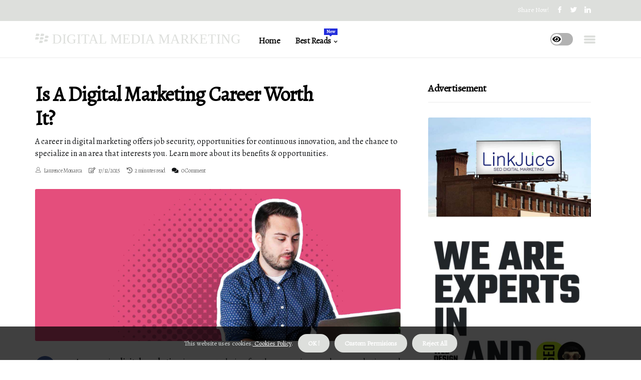

--- FILE ---
content_type: text/html;charset=utf-8
request_url: https://www.digitalmediamarketingaz.com/is-a-digital-marketing-career-worth-it
body_size: 17413
content:
<!DOCTYPE html><html lang="en-US"><head><meta charset="UTF-8" /><meta http-equiv="X-UA-Compatible" content="IE=edge" /><meta name="viewport" content="width=device-width, initial-scale=1" /><meta name="generator" content="WordPress 5.3" /><meta name="robots" content="index,follow,max-snippet:-1, max-image-preview:large, max-video-preview:-1"><title>Is a Digital Marketing Career Worth It?</title><meta name="author" content="Laurence Monarca" /><meta name="description" content="A career in digital marketing offers job security, opportunities for continuous innovation, and the chance to specialize in an area that interests you...." /><meta name="keywords" content="digital marketers" /><link rel="canonical" href="https://www.digitalmediamarketingaz.com/is-a-digital-marketing-career-worth-it" /><meta property="og:locale" content="en_US" /><meta property="og:type" content="website" /><meta property="og:title" content="Is a Digital Marketing Career Worth It?" /><meta property="og:description" content="A career in digital marketing offers job security, opportunities for continuous innovation, and the chance to specialize in an area that interests you. Learn more about its benefits & opportunities." /><meta property="og:url" content="https://www.digitalmediamarketingaz.com/is-a-digital-marketing-career-worth-it" /><meta property="og:site_name" content="digitalmediamarketingaz.com"/><meta property="og:image" content="https://www.digitalmediamarketingaz.com/img/3f4cd26c5afe1c10a43e2d5a5f25eaed.jpg?11"/><meta name="twitter:card" content="summary_large_image" /><meta name="twitter:description" content="A career in digital marketing offers job security, opportunities for continuous innovation, and the chance to specialize in an area that interests you. Learn more about its benefits & opportunities." /><meta name="twitter:title" content="Is a Digital Marketing Career Worth It?" /><script type='application/ld+json' class='yoast-schema-graph yoast-schema-graph--main'>{"@context": "https://schema.org","@graph": [{"@type": "WebSite","@id": "https://www.digitalmediamarketingaz.com#website","url": "https://www.digitalmediamarketingaz.com","name": "digitalmediamarketingaz.com","inLanguage": "en","description": "A career in digital marketing offers job security, opportunities for continuous innovation, and the chance to specialize in an area that interests you. Learn more about its benefits & opportunities."},{"@type": "ImageObject","@id": "https://www.digitalmediamarketingaz.com/is-a-digital-marketing-career-worth-it#primaryimage","inLanguage": "en","url": "https://www.digitalmediamarketingaz.com/img/3f4cd26c5afe1c10a43e2d5a5f25eaed.jpg?11","width": 1920,"height": 800,"caption": "Is a Digital Marketing Career Worth It?"},{"@type": "WebPage","@id": "https://www.digitalmediamarketingaz.com/is-a-digital-marketing-career-worth-it#webpage","url": "https://www.digitalmediamarketingaz.com/is-a-digital-marketing-career-worth-it","name": "Is a Digital Marketing Career Worth It?","isPartOf": {"@id": "https://www.digitalmediamarketingaz.com#website"},"inLanguage": "en","primaryImageOfPage": {"@id": "https://www.digitalmediamarketingaz.com/is-a-digital-marketing-career-worth-it#primaryimage"},"datePublished": "2026-01-11T22-37-21.000Z","dateModified": "2026-01-11T22-37-21.000Z","description": "A career in digital marketing offers job security, opportunities for continuous innovation, and the chance to specialize in an area that interests you. Learn more about its benefits & opportunities.","potentialAction": [{"@type": "ReadAction","target": ["https://www.digitalmediamarketingaz.com/is-a-digital-marketing-career-worth-it"]}]}]}</script><script data-ad-client="ca-pub-3198234656275276" async src="https://pagead2.googlesyndication.com/pagead/js/adsbygoogle.js"></script><link rel="icon" href="https://www.digitalmediamarketingaz.com/img/favicon.png" type="image/x-icon" /><link rel="apple-touch-icon-precomposed" sizes="57x57" href="https://www.digitalmediamarketingaz.com/img/apple-touch-icon-57x57.png" /><link rel="apple-touch-icon-precomposed" sizes="114x114" href="https://www.digitalmediamarketingaz.com/img/apple-touch-icon-114x114.png" /><link rel="apple-touch-icon-precomposed" sizes="72x72" href="https://www.digitalmediamarketingaz.com/img/apple-touch-icon-72x72.png" /><link rel="apple-touch-icon-precomposed" sizes="144x144" href="https://www.digitalmediamarketingaz.com/img/apple-touch-icon-144x144.png" /><link rel="apple-touch-icon-precomposed" sizes="60x60" href="https://www.digitalmediamarketingaz.com/img/apple-touch-icon-60x60.png" /><link rel="apple-touch-icon-precomposed" sizes="120x120" href="https://www.digitalmediamarketingaz.com/img/apple-touch-icon-120x120.png" /><link rel="apple-touch-icon-precomposed" sizes="76x76" href="https://www.digitalmediamarketingaz.com/img/apple-touch-icon-76x76.png" /><link rel="apple-touch-icon-precomposed" sizes="152x152" href="https://www.digitalmediamarketingaz.com/img/apple-touch-icon-152x152.png" /><link rel="icon" type="image/png" href="https://www.digitalmediamarketingaz.com/img/favicon-196x196.png" sizes="196x196" /><link rel="icon" type="image/png" href="https://www.digitalmediamarketingaz.com/img/favicon-96x96.png" sizes="96x96" /><link rel="icon" type="image/png" href="https://www.digitalmediamarketingaz.com/img/favicon-32x32.png" sizes="32x32" /><link rel="icon" type="image/png" href="https://www.digitalmediamarketingaz.com/img/favicon-16x16.png" sizes="16x16" /><link rel="icon" type="image/png" href="https://www.digitalmediamarketingaz.com/img/favicon-128.png" sizes="128x128" /><meta name="application-name" content="&nbsp;"/><meta name="msapplication-TileColor" content="#FFFFFF" /><meta name="msapplication-TileImage" content="mstile-144x144.png" /><meta name="msapplication-square70x70logo" content="mstile-70x70.png" /><meta name="msapplication-square150x150logo" content="mstile-150x150.png" /><meta name="msapplication-wide310x150logo" content="mstile-310x150.png" /><meta name="msapplication-square310x310logo" content="mstile-310x310.png" /><script> WebFontConfig = { google: { families: ['Alegreya', 'Alegreya'] } }; (function(d) { var wf = d.createElement('script'), s = d.scripts[0]; wf.src = 'https://ajax.googleapis.com/ajax/libs/webfont/1.6.26/webfont.js'; wf.async = true; s.parentNode.insertBefore(wf, s); })(document);</script><style type="text/css">:root{ --main-color:#000000; --font-heading:Alegreya; --font-body:Alegreya;}.enable_footer_columns_dark { background: #151515; color: #fff; border-top: 1px solid #303030;}</style><link rel="stylesheet" href="https://www.digitalmediamarketingaz.com/css/bootstrap.min.css?ver=3.0.5" type="text/css" media="all" /><link rel="stylesheet" href="https://cdnjs.cloudflare.com/ajax/libs/font-awesome/5.15.4/css/all.min.css" /><link rel="https://api.w.org/" href="https://www.digitalmediamarketingaz.com/wp-json" /><link rel="EditURI" type="application/rsd+xml" title="RSD" href="https://www.digitalmediamarketingaz.com/xmlrpc.php?rsd" /><link rel="wlwmanifest" type="application/wlwmanifest+xml" href="https://www.digitalmediamarketingaz.com/wp-includes/wlwmanifest.xml"/><link rel="shortlink" href="https://www.digitalmediamarketingaz.com"/><style type="text/css">.uurr_header_magazine_style.two_header_top_style.uurr_cus_top_share .header_top_bar_wrapper { background: #DDDFDC;}h4 {margin-top: 34px;}.home_section3 { background-color: #DDDFDC08;}.enable_footer_columns_dark { background: #DDDFDC; color: #fff; border-top: 1px solid #DDDFDC;}.uurr_radus_e {border-radius: 3px;}.single_post_title_main { text-align: left; max-width: 88%; font-size: 37px;}ul.jl_s_pagination { display: none;}.cc-window { position: fixed; left: 0; right: 0; bottom: 0; width: 100%; background-color: rgba(0,0,0,0.75); z-index: 999; opacity: 1; transition: all 0.3s ease;}.cc-window .box-cookies { padding: 15px; text-align: center; color: #DBE0DF; font-size: 13px; font-weight: 400; line-height: 30px;}.cc-window .box-cookies { padding: 15px; text-align: center; color: #DBE0DF; font-size: 13px; font-weight: 400; line-height: 30px;}.cc-window .cc-close .cc-reject .cc-custom{ display: inline-block; margin-left: 10px; line-height: normal; padding: 10px 20px; background-color: #DDDFDC; color: #fff; font-weight: bold; border-radius: 22px; cursor: pointer; transition: all 0.3s ease-in-out;}.footer_logo_about{font-weight: bold;font-size: 37px;}.post_content.uurr_content { text-align: justify;}.jm-post-like{cursor:pointer;}a.jm-post-like.loved { background: red; border-radius: 25px;}.single_post_share_icon_post li a i { display: inline-block; padding: 0; color: #fff; text-align: center; text-transform: capitalize; font-size: 15px; font-weight: 500; height: 40px; line-height: 40px; width: 40px; border-radius: 25px;}.single-post-meta-wrapper.uurr_sfoot i { float: left; display: inline-block; padding: 0; color: #000; text-align: center; margin-right: 0; text-transform: capitalize; font-size: 15px; font-weight: 500; height: 40px; line-height: 40px; width: 40px; border-radius: 25px; border: 1px solid #ebebeb;}.auth .author-info.uurr_auth_head { background: transparent; padding: 0px 11%; text-align: center; margin-bottom: 0px;}.main_title_col .auth { margin-top: 0px; margin-bottom: 30px; padding: 0px; border: 0px !important;}.auth .author-info.uurr_auth_head { background: transparent; padding: 0px 11%; text-align: center; margin-bottom: 0px;}.author-info.uurr_auth_head .author-avatar { display: block; float: left; margin-left: 50px;}.author-info.uurr_auth_head .avatar { width: 198px !important; border: 7px solid #fff; border-radius: 50%; overflow: hidden; margin-top: -27px;}.author-info.uurr_auth_head .author-description { float: right; display: block; margin: 0px; width: 55%;}.auth .author_commentcount, .auth .author_postcount { font-size: 12px; color: #fff; line-height: 1.2; background: #DDDFDC; margin-right: 5px; padding: 2px 10px; border-radius: 25px;}.grid-sidebar .box { margin-bottom: 0!important; width: 33%; padding: 0; padding-right: 20px; padding-left: 20px; float: left; position: relative;}ol {display: inline-block;list-style-type: none;margin: 0;padding: 0;overflow: hidden;font-size: 12px;padding-left: 0;border-left: 1px solid #DDDFDC;}ol li {display: inline;margin-right: 8px;}ol li::before {content: ">";margin-right: 8px;}ol li:first-child::before {content: "";}.jlm_w .jlma { top: 4px;}.jlm_w .jlmb { top: 10px;}.jlm_w .jlmc { top: 16px;}.jlm_w span { display: block; position: absolute; width: 100%; height: 4px; border-radius: 65px; background: #DDDFDC; left: 10px;}.bottom_footer_menu_text .uurr_ft_w { border-top: 1px solid #ffff;}.menu-footer { margin-bottom: 0; padding: 0px; float: right; margin: -5px 35px 0px 0px;}.footer-bottom { color: #fff;}#menu-footer-menu li a { text-decoration: none; color: #fff;}.jellywp_about_us_widget_wrapper .footer_logo_about {margin-bottom: 30px;float: none;display: inline-block;width:100%;}.uurr_cat_img_w:last-child, .footer-columns .uurr_cat_img_w:nth-last-child(2) {margin-bottom: 8px;}.jli-moon{font-family: Font Awesome 5 Pro!important;}.jli-moon:before { content: "\f06e";}.jli-sun{font-family: Font Awesome 5 Free!important;}.jli-sun:before { content: "\f06e";}.uurr_day_night .jl-night-toggle-icon { width: 45px; background: rgba(0,0,0,.3); border-radius: 41;}.uurr__cat_img_w .uurr__cat_img_c { height: 67px; position: relative; border-radius: 22px; margin-top: :11px;}.footer-columns .uurr__cat_img_w .uurr__cat_img_c { border: 0px solid #525252; background: #3a3939;}header.header-wraper.uurr_header_magazine_style.two_header_top_style.header_layout_style3_custom.uurr_cus_top_share.border_down { background: #DDDFDC; height: 122px;}.uurr__s_pagination { display: none;}.uurr_cites { margin-top: 40px;}.row { display: -ms-flexbox; display: flex; -ms-flex-wrap: wrap; flex-wrap: wrap; margin-right: -15px; margin-left: -15px; width: 100%;}.uurr__lead_large { display: block;position: relative;}.uurr__lead_mobile { display: none;position: relative;}@media only screen and (max-width: 400px) { .author-info.uurr_auth_head .author-description { float: right; display: block; margin: 0px; width: 100%;}.author-info.uurr_auth_head .author-avatar { display: block; float: none; margin-left: 0px;}.grid-sidebar .box { margin-bottom: 0!important; width: 100%; padding: 0; padding-right: 20px; padding-left: 20px; float: left; position: relative;}.uurr__lead_large { display: none;position: relative;}.uurr__lead_mobile { display: block;position: relative;}}.post_content h2,.post_content h3,.post_content h4,.post_content h5,.post_content h6{margin: 25px 0 14px !important;line-height: 1.25 !important;}.post_content > h2:first-child,.post_content > h3:first-child,.post_content > h4:first-child,.post_content > h5:first-child,.post_content > h6:first-child{margin-top: 0 !important;}.post_content ol,.post_content ul{margin: 18px 0 !important;padding-left: 28px !important;border: 0 !important;background: none !important;font-size: inherit !important;line-height: inherit !important;}.post_content ol li,.post_content ul li{display: list-item !important;margin: 0 0 10px 0 !important;padding: 0 !important;border: 0 !important;background: none !important;font-size: inherit !important;line-height: 1.6 !important;}.post_content ol li::before,.post_content ul li::before,.post_content ol li::after,.post_content ul li::after{content: none !important;display: none !important;}.post_content ol{ list-style: decimal !important; }.post_content ul{ list-style: disc !important; }.post_content li::marker{ font-size: 1em !important; }.post_content li p{margin: 8px 0 0 !important;font-size: inherit !important;line-height: inherit !important;}</style><style></style><script async src="https://pagead2.googlesyndication.com/pagead/js/adsbygoogle.js?client=ca-pub-3198234656275276" crossorigin="anonymous"></script></head><body class="mobile_nav_class jl-has-sidebar"><div class="options_layout_wrapper uurr_clear_at uurr_radius uurr_none_box_styles uurr_border_radiuss uurr_en_day_night"><div class="options_layout_container full_layout_enable_front"><header class="header-wraper uurr_header_magazine_style two_header_top_style header_layout_style3_custom uurr_cus_top_share "><div class="header_top_bar_wrapper"><div class="container"><div class="row"><div class="col-md-12"><div class="menu-primary-container navigation_wrapper"><ul id="uurr_top_menu" class="uurr_main_menu"></ul></div><div class="uurr_top_cus_social" style="height: 42px;"><div class="menu_mobile_share_wrapper"> <span class="uurr_hfollow">Share now!</span><ul class="social_icon_header_top uurr_socialcolor"><li> <a class="facebook" rel="nofollow" href="https://www.facebook.com/sharer.php?u=https://www.digitalmediamarketingaz.com/is-a-digital-marketing-career-worth-it" target="_blank"><i class="jli-facebook"></i></a></li><li> <a class="twitter" rel="nofollow" href="https://twitter.com/share?url=https://www.digitalmediamarketingaz.com/is-a-digital-marketing-career-worth-it&amp;text=https://www.digitalmediamarketingaz.com/post&amp;hashtags=digitalmediamarketingaz.com" target="_blank"><i class="jli-twitter"></i></a></li><li> <a class="linkedin" rel="nofollow" href="http://www.linkedin.com/shareArticle?mini=true&amp;url=https://www.digitalmediamarketingaz.com/is-a-digital-marketing-career-worth-it" target="_blank"><i class="jli-linkedin"></i></a></li></ul></div></div></div></div></div></div><div class="uurr_blank_nav"></div><div id="menu_wrapper" class="menu_wrapper uurr_menu_sticky uurr_stick"><div class="container"><div class="row"><div class="main_menu col-md-12" style="height: 73px;"><div class="logo_small_wrapper_table"><div class="logo_small_wrapper"><a class="logo_link" href="https://www.digitalmediamarketingaz.com" style="margin-top: -10px;"><div class="uurr_logo_n"><div class="fab fa-blackberry" style="font-size: 27px;color: #DDDFDC;"> DIGITAL MEDIA MARKETING</div></div><div class="uurr_logo_w"><div class="fab fa-blackberry" style="font-size: 32px;color: #DDDFDC;"> DIGITAL MEDIA MARKETING</div></div></a></div></div><div class="search_header_menu uurr_nav_mobile"><div class="menu_mobile_icons"><div class="jlm_w"><span class="jlma"></span><span class="jlmb"></span><span class="jlmc"></span></div></div><div class="uurr_day_night uurr_day_en"> <span class="jl-night-toggle-icon"><span class="uurr_moon"><i class="jli-moon fas fa-eye"></i></span><span class="uurr_sun"><i class="jli-sun far fa-eye"></i></span></span></div></div><div class="menu-primary-container navigation_wrapper uurr_cus_share_mnu"><ul id="mainmenu" class="uurr_main_menu"><li class="menu-item current-menu-item current_page_item"> <a href="https://www.digitalmediamarketingaz.com">Home<span class="border-menu"></span></a></li> <li class="menu-item menu-item-has-children"> <a>Best Reads<span class="border-menu"></span><span class="uurr_menu_lb" style="background: #222ddc !important;"><span class="uurr_lb_ar" style="border-top: 3px solid #222ddc !important;"></span>New</span></a><ul class="sub-menu menu_post_feature uurr_menu_tls"><li><div id="sprasa_recent_large_widgets-2" class="widget main_post_style"><h3 class="widget-title"><span>Best Reads</span></h3><div class="uurr_grid_overlay uurr_w_menu uurr_clear_at"><div class="uurr_grid_overlay_col"><div class="uurr_grid_verlay_wrap uurr_radus_e"><div class="uurr_f_img_bg" style="background-image: url('https://www.digitalmediamarketingaz.com/img/t783ff2b45f83930a28a53f255a0ed022.jpg')"></div><a href="https://www.digitalmediamarketingaz.com/what-are-the-four-types-of-strategies" class="uurr_f_img_link"></a><div class="uurr_f_postbox"><h3 class="uurr_f_title"><a href="https://www.digitalmediamarketingaz.com/what-are-the-four-types-of-strategies">Four Types of Strategies: A Comprehensive Guide</a></h3><span class="uurr_post_meta"><span class="post-date"><i class="far fa-edit"></i>30/11/2025</span><span class="post-read-time"><i class="fa fa-history"></i>1 minute read</span></span></div></div></div><div class="uurr_grid_overlay_col"><div class="uurr_grid_verlay_wrap uurr_radus_e"><div class="uurr_f_img_bg" style="background-image: url('https://www.digitalmediamarketingaz.com/img/tc97768c8ef7ffc69cf5ac4c9475e2d6c.jpg')"></div><a href="https://www.digitalmediamarketingaz.com/is-there-a-future-for-digital-marketing" class="uurr_f_img_link"></a><div class="uurr_f_postbox"><h3 class="uurr_f_title"><a href="https://www.digitalmediamarketingaz.com/is-there-a-future-for-digital-marketing">The Bright Future of Digital Marketing</a></h3><span class="uurr_post_meta"><span class="post-date"><i class="far fa-edit"></i>30/11/2025</span><span class="post-read-time"><i class="fa fa-history"></i>1 minute read</span></span></div></div></div><div class="uurr_grid_overlay_col"><div class="uurr_grid_verlay_wrap uurr_radus_e"><div class="uurr_f_img_bg" style="background-image: url('https://www.digitalmediamarketingaz.com/img/t381a6f970ee4e471f50fcb3f0a98c475.jpg')"></div><a href="https://www.digitalmediamarketingaz.com/what-are-the-3-aims-of-marketing" class="uurr_f_img_link"></a><div class="uurr_f_postbox"><h3 class="uurr_f_title"><a href="https://www.digitalmediamarketingaz.com/what-are-the-3-aims-of-marketing">3 Aims of Marketing: How to Maximize Your Sales Efforts</a></h3><span class="uurr_post_meta"><span class="post-date"><i class="far fa-edit"></i>30/11/2025</span><span class="post-read-time"><i class="fa fa-history"></i>2 minutes read</span></span></div></div></div><div class="uurr_grid_overlay_col"><div class="uurr_grid_verlay_wrap uurr_radus_e"><div class="uurr_f_img_bg" style="background-image: url('https://www.digitalmediamarketingaz.com/img/t236b6f2f256d89657772b030d67879c8.jpg')"></div><a href="https://www.digitalmediamarketingaz.com/is-digital-marketing-easy-to-learn" class="uurr_f_img_link"></a><div class="uurr_f_postbox"><h3 class="uurr_f_title"><a href="https://www.digitalmediamarketingaz.com/is-digital-marketing-easy-to-learn">Is Digital Marketing Easy to Learn?</a></h3><span class="uurr_post_meta"><span class="post-date"><i class="far fa-edit"></i>30/11/2025</span><span class="post-read-time"><i class="fa fa-history"></i>3 minutes read</span></span></div></div></div></div></div></li></ul></li></ul></div></div></div></div></div></div></header><div class="mobile_menu_overlay"></div><section id="content_main" class="clearfix uurr_spost"><div class="container"><div class="row main_content"><div class="col-md-8 loop-large-post" id="content"><div class="widget_container content_page"><div class="post type-post status-publish format-gallery has-post-thumbnail hentry category-business tag-inspiration tag-morning tag-tip tag-tutorial post_format-post-format-gallery"><div class="single_section_content box blog_large_post_style"><div class="uurr_single_style2"><div class="single_post_entry_content single_bellow_left_align uurr_top_single_title uurr_top_title_feature"><h1 class="single_post_title_main">Is a Digital Marketing Career Worth It?</h1><p class="post_subtitle_text">A career in digital marketing offers job security, opportunities for continuous innovation, and the chance to specialize in an area that interests you. Learn more about its benefits & opportunities.</p> <span class="uurr_post_meta"><span class="uurr_author_img_w"><i class="jli-user"></i><a href="https://www.digitalmediamarketingaz.com/laurence-monarca" title="Posts by Laurence Monarca" rel="author">Laurence Monarca</a></span><span class="post-date"><i class="far fa-edit"></i>17/12/2025</span><span class="post-read-time"><i class="fa fa-history"></i>2 minutes read</span><span class="meta-comment"><i class="fa fa-comments"></i><a href="#respond">0 Comment</a></span></span></div><div class="uurr_slide_wrap_s uurr_clear_at"><div class="uurr_ar_top uurr_clear_at"><div class="jl-w-slider uurr_full_feature_w"><div class="jl-eb-slider jelly_loading_pro" data-arrows="true" data-play="true" data-effect="false" data-speed="500" data-autospeed="7000" data-loop="true" data-dots="true" data-swipe="true" data-items="1" data-xs-items="1" data-sm-items="1" data-md-items="1" data-lg-items="1" data-xl-items="1"><div class="slide"><div class="slide-inner uurr_radus_e"><img src="https://www.digitalmediamarketingaz.com/img/3f4cd26c5afe1c10a43e2d5a5f25eaed.jpg?11" alt="Is a Digital Marketing Career Worth It?"><div class="background_over_image"></div></div></div></div></div></div></div></div><div class="post_content_w"><div class="post_sw"><div class="post_s"><div class="uurr_single_share_wrapper uurr_clear_at"><ul class="single_post_share_icon_post"><li class="single_post_share_facebook"><a rel="nofollow noopener" href="https://www.facebook.com/sharer.php?u=https://www.digitalmediamarketingaz.com/is-a-digital-marketing-career-worth-it" target="_blank"><i class="jli-facebook"></i></a></li><li class="single_post_share_twitter"><a rel="nofollow noopener" href="https://twitter.com/share?url=https://www.digitalmediamarketingaz.com/is-a-digital-marketing-career-worth-it&amp;text=https://www.digitalmediamarketingaz.com/post&amp;hashtags=digitalmediamarketingaz.com" target="_blank"><i class="jli-twitter"></i></a></li><li class="single_post_share_linkedin"><a rel="nofollow noopener" href="http://www.linkedin.com/shareArticle?mini=true&amp;url=https://www.digitalmediamarketingaz.com/is-a-digital-marketing-career-worth-it" target="_blank"><i class="jli-linkedin"></i></a></li></ul></div><span class="single-post-meta-wrapper uurr_sfoot"><a class="jm-post-like" data-post_id="is-a-digital-marketing-career-worth-it" title="Like"><i class="jli-love"></i><span id="love">4</span></a><span class="view_options"><i class="jli-view-o"></i><span>2.9k</span></span></span></div></div><div class="post_content uurr_content"><p>A career in <b>digital marketing</b> is a great choice for those passionate about marketing and reaching out to people. The need for <b>digital marketers</b> is universal, guaranteeing job security and opportunities for continuous innovation. From the arts to the automotive industry, to construction and clothing, all sectors need digital marketing specialists who are prepared to create digital campaigns and take brand storytelling to new heights. In general, digital marketing is crucial for all companies. Most self-taught salespeople have no practical experience that would allow them to provide professional services that have an impact on a company. </p><p>Customers are also clueless and expect quick results at a low cost. In the growing trend of digital marketing, the rapid growth in the volume of young and bright students has created the need for new types of professionals who know how to connect marketing strategies and the organization's objectives. If you're interested in a career in digital marketing, you can learn the basics with the Google Digital Unlocked course or the “<a href="https://digitalmarketingagencyindianapolis.com/content-marketing-trends-content-distribution-strategies">Google Ads</a> Certificate”. A professional career in digital marketing depends on the line of work and the level of experience you develop in digital marketing. Digital marketing is a futuristic profession, and while it doesn't pay as well as some other sectors, it is catching up relatively quickly. It's a very important aspect of the digital marketing course and inbound marketing managers must be creative in their approach. Customers are also clueless and expect quick results at a low cost. In the growing trend of digital marketing, the rapid growth in the volume of young and bright students has created the need for new types of professionals who know how to connect marketing strategies and the organization's objectives. If you're interested in a career in digital marketing, you can learn the basics with the Google Digital Unlocked course or the “Google Ads Certificate”. A professional career in digital marketing depends on the line of work and the level of experience you develop in digital marketing. Digital marketing is a futuristic profession, and while it doesn't pay as well as some other sectors, it is catching up relatively quickly. It's a very important aspect of the digital marketing course and inbound marketing managers must be creative in their approach. </p><p>Digital marketing is a constantly evolving field, so you need to be able to keep up to date with the latest changes and trends. Therefore, the market is flooded with self-proclaimed influencers and star digital marketers who often don't fit the bill when they get a job. So, is a career in digital marketing worth it? Absolutely! It offers job security, opportunities for continuous innovation, and the chance to specialize in an area that interests you. Plus, you can learn the basics with Google's courses and keep up with trends as they evolve. With hard work and dedication, you can become a successful digital marketer. </p></div></div><div class="clearfix"></div><div class="single_tag_share"><div class="tag-cat"><ul class="single_post_tag_layout"></ul></div></div><div class="postnav_w"><div class="postnav_left"><div class="single_post_arrow_content"><a href="https://www.digitalmediamarketingaz.com/is-a-digital-marketing-agency-worth-it" id="prepost"> <span class="uurr_cpost_nav"> <span class="uurr_post_nav_link"><i class="jli-left-arrow"></i>Next post</span><span class="uurr_cpost_title">Is a digital marketing agency worth it?</span></span></a></div></div></div><div class="auth"><div class="author-info uurr_info_auth"><div class="author-avatar"><img src="https://www.digitalmediamarketingaz.com/ROQ3O.jpg?11" width="165" height="165" alt="Laurence Monarca" class="avatar avatar-165 wp-user-avatar wp-user-avatar-165 alignnone photo"></div><div class="author-description"><h5><a href="https://www.digitalmediamarketingaz.com/laurence-monarca">Laurence Monarca</a></h5><ul class="uurr_auth_link clearfix"><li><a href="#" target="_blank"><i class="jli-link"></i></a></li><li><a href="#" target="_blank"><i class="jli-linkedin"></i></a></li><li><a href="#" target="_blank"><i class="jli-rss"></i></a></li></ul><p>Evil coffee junkie. Proud web practitioner. Devoted travel specialist. General web evangelist. Passionate burrito practitioner. </p></div></div></div><div class="related-posts"><h4>Related Articles</h4><div class="single_related_post" id="relatedposts"><div class="uurr_m_right uurr_m_list uurr_m_img"><div class="uurr_m_right_w"><div class="uurr_m_right_img uurr_radus_e"><a href="https://www.digitalmediamarketingaz.com/what-are-the-four-types-of-strategies"><img width="500" height="350" src="https://www.digitalmediamarketingaz.com/img/t783ff2b45f83930a28a53f255a0ed022.jpg?11" class="attachment-sprasa_slider_grid_small size-sprasa_slider_grid_small wp-post-image" alt="Four Types of Strategies: A Comprehensive Guide" loading="lazy" onerror="imgError(this)"></a></div><div class="uurr_m_right_content"><h2 class="entry-title"> <a href="https://www.digitalmediamarketingaz.com/what-are-the-four-types-of-strategies" tabindex="-1">Four Types of Strategies: A Comprehensive Guide</a></h2><span class="uurr_post_meta"><span class="uurr_author_img_w"><i class="jli-user"></i><a href="https://www.digitalmediamarketingaz.com/laurence-monarca" title="Posts by Laurence Monarca" rel="author">Laurence Monarca</a></span><span class="post-read-time"><i class="fa fa-history"></i>1 minute read</span></span><p>Learn about the four types of strategies that organizations can use to guide their direction: extrapolation, reactionary, strategic alternatives, and business strategies.</p></div></div></div><div class="uurr_m_right uurr_m_list uurr_m_img"><div class="uurr_m_right_w"><div class="uurr_m_right_img uurr_radus_e"><a href="https://www.digitalmediamarketingaz.com/when-did-digital-media-start"><img width="500" height="350" src="https://www.digitalmediamarketingaz.com/img/tba4ad1291de8538abfddf7c0167de43a.jpg?11" class="attachment-sprasa_slider_grid_small size-sprasa_slider_grid_small wp-post-image" alt="The Digital Revolution: A Look at the History of Digital Media" loading="lazy" onerror="imgError(this)"></a></div><div class="uurr_m_right_content"><h2 class="entry-title"> <a href="https://www.digitalmediamarketingaz.com/when-did-digital-media-start" tabindex="-1">The Digital Revolution: A Look at the History of Digital Media</a></h2><span class="uurr_post_meta"><span class="uurr_author_img_w"><i class="jli-user"></i><a href="https://www.digitalmediamarketingaz.com/laurence-monarca" title="Posts by Laurence Monarca" rel="author">Laurence Monarca</a></span><span class="post-read-time"><i class="fa fa-history"></i>2 minutes read</span></span><p>This article looks at the history of digital media from its beginnings in the 1990s up until today. It covers topics such as digital marketing, Web 1.0 platforms, graphic design, social networks, CATV (cable television), and more.</p></div></div></div><div class="uurr_m_right uurr_m_list uurr_m_img"><div class="uurr_m_right_w"><div class="uurr_m_right_img uurr_radus_e"><a href="https://www.digitalmediamarketingaz.com/what-are-the-six-steps-of-digital-marketing"><img width="500" height="350" src="https://www.digitalmediamarketingaz.com/img/t898bee29dd04c78741ba47011a95dedb.jpg?11" class="attachment-sprasa_slider_grid_small size-sprasa_slider_grid_small wp-post-image" alt="6 Steps to Create a Digital Marketing Plan" loading="lazy" onerror="imgError(this)"></a></div><div class="uurr_m_right_content"><h2 class="entry-title"> <a href="https://www.digitalmediamarketingaz.com/what-are-the-six-steps-of-digital-marketing" tabindex="-1">6 Steps to Create a Digital Marketing Plan</a></h2><span class="uurr_post_meta"><span class="uurr_author_img_w"><i class="jli-user"></i><a href="https://www.digitalmediamarketingaz.com/laurence-monarca" title="Posts by Laurence Monarca" rel="author">Laurence Monarca</a></span><span class="post-read-time"><i class="fa fa-history"></i>2 minutes read</span></span><p>Creating a successful digital marketing plan is essential for any business in today's competitive market. Learn the 6 steps to create an effective plan.</p></div></div></div><div class="uurr_m_right uurr_m_list uurr_m_img"><div class="uurr_m_right_w"><div class="uurr_m_right_img uurr_radus_e"><a href="https://www.digitalmediamarketingaz.com/how-do-you-start-a-marketing-journey"><img width="500" height="350" src="https://www.digitalmediamarketingaz.com/img/t57fb6005e77de32018515b9b28f18cac.jpg?11" class="attachment-sprasa_slider_grid_small size-sprasa_slider_grid_small wp-post-image" alt="How to Start Your Marketing Journey" loading="lazy" onerror="imgError(this)"></a></div><div class="uurr_m_right_content"><h2 class="entry-title"> <a href="https://www.digitalmediamarketingaz.com/how-do-you-start-a-marketing-journey" tabindex="-1">How to Start Your Marketing Journey</a></h2><span class="uurr_post_meta"><span class="uurr_author_img_w"><i class="jli-user"></i><a href="https://www.digitalmediamarketingaz.com/laurence-monarca" title="Posts by Laurence Monarca" rel="author">Laurence Monarca</a></span><span class="post-read-time"><i class="fa fa-history"></i>2 minutes read</span></span><p>Learn how to craft an effective content marketing strategy that will help you build relationships with your customers and improve your company's results.</p></div></div></div></div></div><div id="comments" class="comments-area"><div id="respond" class="comment-respond"><h3 id="reply-title" class="comment-reply-title">Leave Message</h3><form method="post" id="commentform" class="comment-form"><p class="comment-notes"><span id="email-notes">Required fields are marked <span class="required">*</span></p><p class="comment-form-comment"><textarea class="u-full-width" id="comment" name="comment" cols="45" rows="8" aria-required="true" placeholder="Message"></textarea></p><div class="form-fields row"><span class="comment-form-author col-md-4"><input id="author" name="author" type="text" value="" size="30" placeholder="Name"></span><span class="comment-form-email col-md-4"><input id="email" name="email" type="text" value="" size="30" placeholder="Email"></span><span class="comment-form-url col-md-4"><input id="url" name="url" type="text" value="" size="30" placeholder="Your site"></span></div><p class="comment-form-cookies-consent"><input id="wp-comment-cookies-consent" name="wp-comment-cookies-consent" type="checkbox" value="yes"><label for="wp-comment-cookies-consent">Save my data for future comments</label></p><p class="form-submit"><input name="submit" type="submit" id="submit" class="submit" value="Post Comment"><input type="hidden" name="comment_post_ID" id="comment_post_ID"></p></form></div></div></div></div><div class="brack_space"></div></div></div><div class="col-md-4" id="sidebar"><div class="uurr_sidebar_w"><div id="addwidget" class="widget sidewidget jellywp_ads300x250_widget"><div class="widget_uurr_wrapper ads_widget_container"><div class="widget-title"><h2 class="uurr_title_c">Advertisement</h2></div><div class="ads300x250-thumb uurr_radus_e"> <a rel="nofollow" href="https://linkjuce.com/new-business-ctrify/"><img src="https://www.digitalmediamarketingaz.com/img/baa33dfd65c52641099d711079f72945.jpeg"></a></div></div></div><div id="sprasa_recent_post_text_widget-9" class="widget sidewidget post_list_widget"><div class="widget_uurr_wrapper"><div class="ettitle"><div class="widget-title"><h2 class="uurr_title_c">New articles</h2></div></div><div class="bt_post_widget"><div class="uurr_m_right uurr_sm_list uurr_ml uurr_clear_at"><div class="uurr_m_right_w"><div class="uurr_m_right_img uurr_radus_e"><a href="https://www.digitalmediamarketingaz.com/how-much-money-can-you-get-from-digital-marketing"><img width="120" height="120" src="https://www.digitalmediamarketingaz.com/img/m3bf039b890ce8dce287c043ce865e466.jpg?11" class="attachment-sprasa_small_feature size-sprasa_small_feature wp-post-image" alt="How Much Money Can You Make From Digital Marketing?" loading="lazy" onerror="imgError(this)"></a></div><div class="uurr_m_right_content"><h2 class="entry-title"> <a href="https://www.digitalmediamarketingaz.com/how-much-money-can-you-get-from-digital-marketing" tabindex="-1">How Much Money Can You Make From Digital Marketing?</a></h2><span class="uurr_post_meta"><span class="post-read-time"><i class="fa fa-history"></i>1 minute read</span></span></div></div></div><div class="uurr_m_right uurr_sm_list uurr_ml uurr_clear_at"><div class="uurr_m_right_w"><div class="uurr_m_right_img uurr_radus_e"><a href="https://www.digitalmediamarketingaz.com/what-is-the-setup-stage-in-digital-marketing-life-cycle"><img width="120" height="120" src="https://www.digitalmediamarketingaz.com/img/m3bb63e6173c3e1b44eab3d16a0ffe054.jpg?11" class="attachment-sprasa_small_feature size-sprasa_small_feature wp-post-image" alt="What is the Setup Stage in Digital Marketing Life Cycle?" loading="lazy" onerror="imgError(this)"></a></div><div class="uurr_m_right_content"><h2 class="entry-title"> <a href="https://www.digitalmediamarketingaz.com/what-is-the-setup-stage-in-digital-marketing-life-cycle" tabindex="-1">What is the Setup Stage in Digital Marketing Life Cycle?</a></h2><span class="uurr_post_meta"><span class="post-read-time"><i class="fa fa-history"></i>4 minutes read</span></span></div></div></div><div class="uurr_m_right uurr_sm_list uurr_ml uurr_clear_at"><div class="uurr_m_right_w"><div class="uurr_m_right_img uurr_radus_e"><a href="https://www.digitalmediamarketingaz.com/what-are-the-5-stages-of-the-digital-marketing-life-cycle"><img width="120" height="120" src="https://www.digitalmediamarketingaz.com/img/m1e9b5d75d1f03702ce268725beb0b59d.jpg?11" class="attachment-sprasa_small_feature size-sprasa_small_feature wp-post-image" alt="5 Stages of the Digital Marketing Life Cycle" loading="lazy" onerror="imgError(this)"></a></div><div class="uurr_m_right_content"><h2 class="entry-title"> <a href="https://www.digitalmediamarketingaz.com/what-are-the-5-stages-of-the-digital-marketing-life-cycle" tabindex="-1">5 Stages of the Digital Marketing Life Cycle</a></h2><span class="uurr_post_meta"><span class="post-read-time"><i class="fa fa-history"></i>1 minute read</span></span></div></div></div><div class="uurr_m_right uurr_sm_list uurr_ml uurr_clear_at"><div class="uurr_m_right_w"><div class="uurr_m_right_img uurr_radus_e"><a href="https://www.digitalmediamarketingaz.com/is-digital-marketing-easy-to-learn"><img width="120" height="120" src="https://www.digitalmediamarketingaz.com/img/m236b6f2f256d89657772b030d67879c8.jpg?11" class="attachment-sprasa_small_feature size-sprasa_small_feature wp-post-image" alt="Is Digital Marketing Easy to Learn?" loading="lazy" onerror="imgError(this)"></a></div><div class="uurr_m_right_content"><h2 class="entry-title"> <a href="https://www.digitalmediamarketingaz.com/is-digital-marketing-easy-to-learn" tabindex="-1">Is Digital Marketing Easy to Learn?</a></h2><span class="uurr_post_meta"><span class="post-read-time"><i class="fa fa-history"></i>3 minutes read</span></span></div></div></div></div></div></div></div></div></div></div></section><div id="content_nav" class="uurr_mobile_nav_wrapper"><div id="nav" class="uurr_mobile_nav_inner"><div class="menu_mobile_icons mobile_close_icons closed_menu"> <span class="uurr_close_wapper"><span class="uurr_close_1"></span><span class="uurr_close_2"></span></span></div><ul id="mobile_menu_slide" class="menu_moble_slide"><li class="menu-item current-menu-item current_page_item"> <a href="https://www.digitalmediamarketingaz.com">Home<span class="border-menu"></span></a></li><li class="menu-item menu-item-has-children"> <a href="#">Best Reads<span class="border-menu"></span><span class="arrow_down"><i class="jli-down-chevron" aria-hidden="true"></i></span></a><ul class="sub-menu"><li class="menu-item current-menu-item current_page_item"> <a class="bd_left" href="https://www.digitalmediamarketingaz.com/when-did-digital-advertising-start">The Evolution of Digital Advertising: From the Early 1990s to Today<span class="border-menu"></span></a></li><li class="menu-item current-menu-item current_page_item"> <a class="bd_left" href="https://www.digitalmediamarketingaz.com/how-many-years-does-it-take-to-become-a-digital-marketer">How Long Does It Take to Become a Digital Marketer?<span class="border-menu"></span></a></li><li class="menu-item current-menu-item current_page_item"> <a class="bd_left" href="https://www.digitalmediamarketingaz.com/what-is-the-goal-of-digital-marketing-agency">What are the Goals of a Digital Marketing Agency?<span class="border-menu"></span></a></li><li class="menu-item current-menu-item current_page_item"> <a class="bd_left" href="https://www.digitalmediamarketingaz.com/how-much-money-can-you-get-from-digital-marketing">How Much Money Can You Make From Digital Marketing?<span class="border-menu"></span></a></li><li class="menu-item current-menu-item current_page_item"> <a class="bd_left" href="https://www.digitalmediamarketingaz.com/what-should-we-learn-for-digital-marketing">What Digital Marketing Skills Should You Learn?<span class="border-menu"></span></a></li><li class="menu-item current-menu-item current_page_item"> <a class="bd_left" href="https://www.digitalmediamarketingaz.com/which-type-is-best-in-digital-marketing">Which type is best in digital marketing?<span class="border-menu"></span></a></li><li class="menu-item current-menu-item current_page_item"> <a class="bd_left" href="https://www.digitalmediamarketingaz.com/what-are-the-7-of-marketing">The 7 Ps of Marketing: A Comprehensive Guide<span class="border-menu"></span></a></li><li class="menu-item current-menu-item current_page_item"> <a class="bd_left" href="https://www.digitalmediamarketingaz.com/what-is-7c-framework">7C Framework: A Comprehensive Guide to Digital Marketing<span class="border-menu"></span></a></li><li class="menu-item current-menu-item current_page_item"> <a class="bd_left" href="https://www.digitalmediamarketingaz.com/which-digital-marketing-job-is-best">Which Digital Marketing Job is Best for You?<span class="border-menu"></span></a></li><li class="menu-item current-menu-item current_page_item"> <a class="bd_left" href="https://www.digitalmediamarketingaz.com/what-are-the-stages-of-marketing">7 Stages of Marketing: A Comprehensive Guide<span class="border-menu"></span></a></li><li class="menu-item current-menu-item current_page_item"> <a class="bd_left" href="https://www.digitalmediamarketingaz.com/what-are-the-5-stages-of-the-digital-marketing-life-cycle">5 Stages of the Digital Marketing Life Cycle<span class="border-menu"></span></a></li><li class="menu-item current-menu-item current_page_item"> <a class="bd_left" href="https://www.digitalmediamarketingaz.com/what-is-the-example-of-marketing-communications">Marketing Communications: What is the Example?<span class="border-menu"></span></a></li><li class="menu-item current-menu-item current_page_item"> <a class="bd_left" href="https://www.digitalmediamarketingaz.com/what-is-most-important-for-the-success-of-digital-marketing">What are the Most Important Factors for Digital Marketing Success?<span class="border-menu"></span></a></li><li class="menu-item current-menu-item current_page_item"> <a class="bd_left" href="https://www.digitalmediamarketingaz.com/when-did-digital-media-start">The Digital Revolution: A Look at the History of Digital Media<span class="border-menu"></span></a></li><li class="menu-item current-menu-item current_page_item"> <a class="bd_left" href="https://www.digitalmediamarketingaz.com/what-are-the-4-types-of-marketing-channels">4 Types of Marketing Channels Explained: A Comprehensive Guide<span class="border-menu"></span></a></li><li class="menu-item current-menu-item current_page_item"> <a class="bd_left" href="https://www.digitalmediamarketingaz.com/what-is-evolution-of-digital-marketing">The Evolution of Digital Marketing: A Comprehensive Guide<span class="border-menu"></span></a></li><li class="menu-item current-menu-item current_page_item"> <a class="bd_left" href="https://www.digitalmediamarketingaz.com/what-are-different-digital-marketing-channels">What are the Different Types of Digital Marketing Channels?<span class="border-menu"></span></a></li><li class="menu-item current-menu-item current_page_item"> <a class="bd_left" href="https://www.digitalmediamarketingaz.com/what-is-the-3-digital-marketing">What is Web 3.0 and How It Affects Digital Marketers<span class="border-menu"></span></a></li><li class="menu-item current-menu-item current_page_item"> <a class="bd_left" href="https://www.digitalmediamarketingaz.com/what-is-the-main-objective-of-online-marketing">What are the Main Objectives of Online Marketing?<span class="border-menu"></span></a></li><li class="menu-item current-menu-item current_page_item"> <a class="bd_left" href="https://www.digitalmediamarketingaz.com/what-are-the-four-types-of-strategies">Four Types of Strategies: A Comprehensive Guide<span class="border-menu"></span></a></li><li class="menu-item current-menu-item current_page_item"> <a class="bd_left" href="https://www.digitalmediamarketingaz.com/what-are-the-3-aims-of-marketing">3 Aims of Marketing: How to Maximize Your Sales Efforts<span class="border-menu"></span></a></li><li class="menu-item current-menu-item current_page_item"> <a class="bd_left" href="https://www.digitalmediamarketingaz.com/is-digital-marketing-easy-to-learn">Is Digital Marketing Easy to Learn?<span class="border-menu"></span></a></li><li class="menu-item current-menu-item current_page_item"> <a class="bd_left" href="https://www.digitalmediamarketingaz.com/what-order-should-i-learn-digital-marketing">How to Learn Digital Marketing: A Step-by-Step Guide<span class="border-menu"></span></a></li><li class="menu-item current-menu-item current_page_item"> <a class="bd_left" href="https://www.digitalmediamarketingaz.com/who-is-the-best-at-digital-marketing">Who is the Best at Digital Marketing?<span class="border-menu"></span></a></li><li class="menu-item current-menu-item current_page_item"> <a class="bd_left" href="https://www.digitalmediamarketingaz.com/how-much-do-top-digital-marketers-make">How Much Do Top Digital Marketers Earn?<span class="border-menu"></span></a></li><li class="menu-item current-menu-item current_page_item"> <a class="bd_left" href="https://www.digitalmediamarketingaz.com/who-is-the-biggest-marketer-in-the-world">Who is the Biggest Marketer in the World?<span class="border-menu"></span></a></li><li class="menu-item current-menu-item current_page_item"> <a class="bd_left" href="https://www.digitalmediamarketingaz.com/what-are-some-examples-of-digital-marketing-1-point">10 Types of Digital Marketing and How to Use Them<span class="border-menu"></span></a></li><li class="menu-item current-menu-item current_page_item"> <a class="bd_left" href="https://www.digitalmediamarketingaz.com/is-social-media-marketing-a-good-business">Is Social Media Marketing a Good Business Choice?<span class="border-menu"></span></a></li><li class="menu-item current-menu-item current_page_item"> <a class="bd_left" href="https://www.digitalmediamarketingaz.com/what-is-the-setup-stage-in-digital-marketing-life-cycle">What is the Setup Stage in Digital Marketing Life Cycle?<span class="border-menu"></span></a></li><li class="menu-item current-menu-item current_page_item"> <a class="bd_left" href="https://www.digitalmediamarketingaz.com/what-are-examples-of-communication-channels">The Ultimate Guide to Communication Channels in the Workplace<span class="border-menu"></span></a></li><li class="menu-item current-menu-item current_page_item"> <a class="bd_left" href="https://www.digitalmediamarketingaz.com/how-do-you-start-a-marketing-journey">How to Start Your Marketing Journey<span class="border-menu"></span></a></li><li class="menu-item current-menu-item current_page_item"> <a class="bd_left" href="https://www.digitalmediamarketingaz.com/what-are-the-7-elements-of-marketing">7 Essential Elements of a Successful Marketing Strategy<span class="border-menu"></span></a></li><li class="menu-item current-menu-item current_page_item"> <a class="bd_left" href="https://www.digitalmediamarketingaz.com/what-are-the-4-s-s-of-marketing">The 4S Web Marketing Combination: A Comprehensive Guide<span class="border-menu"></span></a></li><li class="menu-item current-menu-item current_page_item"> <a class="bd_left" href="https://www.digitalmediamarketingaz.com/can-a-digital-marketer-be-a-millionaire">Can Digital Marketers Become Millionaires?<span class="border-menu"></span></a></li><li class="menu-item current-menu-item current_page_item"> <a class="bd_left" href="https://www.digitalmediamarketingaz.com/who-is-the-best-internet-marketer-in-the-world">Who is the Best Internet Marketer in the World?<span class="border-menu"></span></a></li><li class="menu-item current-menu-item current_page_item"> <a class="bd_left" href="https://www.digitalmediamarketingaz.com/ecommerce-content-siloing-strategy">Content Siloing for E-commerce: Product + Content Integration Strategy<span class="border-menu"></span></a></li><li class="menu-item current-menu-item current_page_item"> <a class="bd_left" href="https://www.digitalmediamarketingaz.com/what-experience-do-you-need-to-be-a-digital-marketer">7 Essential Skills to Become a Successful Digital Marketer<span class="border-menu"></span></a></li><li class="menu-item current-menu-item current_page_item"> <a class="bd_left" href="https://www.digitalmediamarketingaz.com/what-are-the-six-steps-of-digital-marketing">6 Steps to Create a Digital Marketing Plan<span class="border-menu"></span></a></li><li class="menu-item current-menu-item current_page_item"> <a class="bd_left" href="https://www.digitalmediamarketingaz.com/is-a-digital-marketing-career-worth-it">Is a Digital Marketing Career Worth It?<span class="border-menu"></span></a></li><li class="menu-item current-menu-item current_page_item"> <a class="bd_left" href="https://www.digitalmediamarketingaz.com/is-there-a-future-for-digital-marketing">The Bright Future of Digital Marketing<span class="border-menu"></span></a></li><li class="menu-item current-menu-item current_page_item"> <a class="bd_left" href="https://www.digitalmediamarketingaz.com/is-a-digital-marketing-agency-worth-it">Is a digital marketing agency worth it?<span class="border-menu"></span></a></li><li class="menu-item current-menu-item current_page_item"> <a class="bd_left" href="https://www.digitalmediamarketingaz.com/is-a-digital-marketing-career-worth-it">Is a Digital Marketing Career Worth It?<span class="border-menu"></span></a></li></ul></li></ul><div id="sprasa_about_us_widget-3" class="widget jellywp_about_us_widget"><div class="widget_uurr_wrapper about_widget_content"><div class="jellywp_about_us_widget_wrapper"><div class="social_icons_widget"><ul class="social-icons-list-widget icons_about_widget_display"><li> <a class="facebook" rel="nofollow noopener" href="https://www.facebook.com/sharer.php?u=https://www.digitalmediamarketingaz.com/post" target="_blank"><i class="jli-facebook"></i></a></li><li> <a class="twitter" rel="nofollow noopener" href="https://twitter.com/share?url=https://www.digitalmediamarketingaz.com/post&amp;text=https://www.digitalmediamarketingaz.com/post&amp;hashtags=digitalmediamarketingaz.com" target="_blank"><i class="jli-twitter"></i></a></li><li> <a class="linkedin" rel="nofollow noopener" href="http://www.linkedin.com/shareArticle?mini=true&amp;url=https://www.digitalmediamarketingaz.com/post" target="_blank"><i class="jli-linkedin"></i></a></li></ul></div></div></div></div></div></div><footer id="footer-container" class="uurr_footer_act enable_footer_columns_dark"><div class="footer-columns"><div class="container"><div class="row"><div class="col-md-4 foterwidget"><div id="sprasa_recent_post_text_widget-8" class="widget post_list_widget"><div class="widget_uurr_wrapper"><div class="ettitle"><div class="widget-title"><h2 class="uurr_title_c">New articles</h2></div></div><div class="bt_post_widget"><div class="uurr_m_right uurr_sm_list uurr_ml uurr_clear_at"><div class="uurr_m_right_w"><div class="uurr_m_right_img uurr_radus_e"><a href="https://www.digitalmediamarketingaz.com/what-are-the-3-aims-of-marketing"><img width="120" height="120" src="https://www.digitalmediamarketingaz.com/img/m381a6f970ee4e471f50fcb3f0a98c475.jpg?11" class="attachment-sprasa_small_feature size-sprasa_small_feature wp-post-image" alt="3 Aims of Marketing: How to Maximize Your Sales Efforts" loading="lazy" onerror="imgError(this)" /></a></div><div class="uurr_m_right_content"><h2 class="entry-title"><a href="https://www.digitalmediamarketingaz.com/what-are-the-3-aims-of-marketing" tabindex="-1">3 Aims of Marketing: How to Maximize Your Sales Efforts</a></h2><span class="uurr_post_meta"> <span class="post-read-time"><i class="fa fa-history"></i>2 minutes read</span></span></div></div></div><div class="uurr_m_right uurr_sm_list uurr_ml uurr_clear_at"><div class="uurr_m_right_w"><div class="uurr_m_right_img uurr_radus_e"><a href="https://www.digitalmediamarketingaz.com/which-type-is-best-in-digital-marketing"><img width="120" height="120" src="https://www.digitalmediamarketingaz.com/img/me00f3f6674522499121229c405204588.jpg?11" class="attachment-sprasa_small_feature size-sprasa_small_feature wp-post-image" alt="Which type is best in digital marketing?" loading="lazy" onerror="imgError(this)" /></a></div><div class="uurr_m_right_content"><h2 class="entry-title"><a href="https://www.digitalmediamarketingaz.com/which-type-is-best-in-digital-marketing" tabindex="-1">Which type is best in digital marketing?</a></h2><span class="uurr_post_meta"> <span class="post-read-time"><i class="fa fa-history"></i>7 minutes read</span></span></div></div></div></div></div></div></div><div class="col-md-4"><div id="sprasa_about_us_widget-2" class="widget jellywp_about_us_widget"><div class="widget_uurr_wrapper about_widget_content"><div class="jellywp_about_us_widget_wrapper"><div class="footer_logo_about" style="">DIGITAL MEDIA MARKETING</div><div></div><div class="social_icons_widget"><ul class="social-icons-list-widget icons_about_widget_display"></ul></div></div></div></div><div id="sprasa_about_us_widget-4" class="widget jellywp_about_us_widget"><div class="widget_uurr_wrapper about_widget_content"><div class="jellywp_about_us_widget_wrapper"><div class="social_icons_widget"><ul class="social-icons-list-widget icons_about_widget_display"></ul></div></div></div></div></div></div></div></div><div class="footer-bottom enable_footer_copyright_dark"><div class="container"><div class="row bottom_footer_menu_text"><div class="col-md-12"><div class="uurr_ft_w">© Copyright <span id="year"></span> digitalmediamarketingaz.com. All rights reserved.<ul id="menu-footer-menu" class="menu-footer"><li class="menu-item menu-item-6"> <a rel="nofollow" href="https://www.digitalmediamarketingaz.com/laurence-monarca">About us DIGITAL MEDIA MARKETING</a></li><li class="menu-item menu-item-7"> <a rel="nofollow" href="https://www.digitalmediamarketingaz.com/privacy">Privacy policy</a></li></li></ul></div></div></div></div></div></footer></div></div><div id="ccokies" role="dialog" aria-live="polite" aria-label="cookieconsent" aria-describedby="cookieconsent:desc" class="cc-window cc-banner cc-type-info cc-theme-block cc-bottom " style="display:none;"><div class="box-cookies"><span aria-label="dismiss cookie message" role="button" tabindex="0" class="cc-open fa fa-cookie" style="display:none;"></span><span class="cc-message innercookie">This website uses cookies.<a style="color: white;text-decoration: underline!important;" rel="nofollow" href="https://www.digitalmediamarketingaz.com/privacy"> Cookies Policy</a>.</span><span aria-label="dismiss cookie message" role="button" tabindex="0" class="cc-close innercookie"> OK !</span><span aria-label="dismiss cookie message" role="button" tabindex="0" class="cc-custom innercookie"> Custom Permisions</span><span aria-label="dismiss cookie message" role="button" tabindex="0" class="cc-reject innercookie"> Reject All</span></div></div><script src="https://www.digitalmediamarketingaz.com/wp-includes/js/jquery/jquery.min.js?ver=1.5.5-wp"></script><style> *, :before, :after { --tw-border-spacing-x: 0; --tw-border-spacing-y: 0; --tw-translate-x: 0; --tw-translate-y: 0; --tw-rotate: 0; --tw-skew-x: 0; --tw-skew-y: 0; --tw-scale-x: 1; --tw-scale-y: 1; --tw-pan-x: ; --tw-pan-y: ; --tw-pinch-zoom: ; --tw-scroll-snap-strictness: proximity; --tw-ordinal: ; --tw-slashed-zero: ; --tw-numeric-figure: ; --tw-numeric-spacing: ; --tw-numeric-fraction: ; --tw-ring-inset: ; --tw-ring-offset-width: 0px; --tw-ring-offset-color: #fff; --tw-ring-color: rgba(59, 130, 246, .5); --tw-ring-offset-shadow: 0 0 transparent; --tw-ring-shadow: 0 0 transparent; --tw-shadow: 0 0 transparent; --tw-shadow-colored: 0 0 transparent; --tw-blur: ; --tw-brightness: ; --tw-contrast: ; --tw-grayscale: ; --tw-hue-rotate: ; --tw-invert: ; --tw-saturate: ; --tw-sepia: ; --tw-drop-shadow: ; --tw-backdrop-blur: ; --tw-backdrop-brightness: ; --tw-backdrop-contrast: ; --tw-backdrop-grayscale: ; --tw-backdrop-hue-rotate: ; --tw-backdrop-invert: ; --tw-backdrop-opacity: ; --tw-backdrop-saturate: ; --tw-backdrop-sepia: } ::-webkit-backdrop { --tw-border-spacing-x: 0; --tw-border-spacing-y: 0; --tw-translate-x: 0; --tw-translate-y: 0; --tw-rotate: 0; --tw-skew-x: 0; --tw-skew-y: 0; --tw-scale-x: 1; --tw-scale-y: 1; --tw-pan-x: ; --tw-pan-y: ; --tw-pinch-zoom: ; --tw-scroll-snap-strictness: proximity; --tw-ordinal: ; --tw-slashed-zero: ; --tw-numeric-figure: ; --tw-numeric-spacing: ; --tw-numeric-fraction: ; --tw-ring-inset: ; --tw-ring-offset-width: 0px; --tw-ring-offset-color: #fff; --tw-ring-color: rgba(59, 130, 246, .5); --tw-ring-offset-shadow: 0 0 transparent; --tw-ring-shadow: 0 0 transparent; --tw-shadow: 0 0 transparent; --tw-shadow-colored: 0 0 transparent; --tw-blur: ; --tw-brightness: ; --tw-contrast: ; --tw-grayscale: ; --tw-hue-rotate: ; --tw-invert: ; --tw-saturate: ; --tw-sepia: ; --tw-drop-shadow: ; --tw-backdrop-blur: ; --tw-backdrop-brightness: ; --tw-backdrop-contrast: ; --tw-backdrop-grayscale: ; --tw-backdrop-hue-rotate: ; --tw-backdrop-invert: ; --tw-backdrop-opacity: ; --tw-backdrop-saturate: ; --tw-backdrop-sepia: } ::backdrop { --tw-border-spacing-x: 0; --tw-border-spacing-y: 0; --tw-translate-x: 0; --tw-translate-y: 0; --tw-rotate: 0; --tw-skew-x: 0; --tw-skew-y: 0; --tw-scale-x: 1; --tw-scale-y: 1; --tw-pan-x: ; --tw-pan-y: ; --tw-pinch-zoom: ; --tw-scroll-snap-strictness: proximity; --tw-ordinal: ; --tw-slashed-zero: ; --tw-numeric-figure: ; --tw-numeric-spacing: ; --tw-numeric-fraction: ; --tw-ring-inset: ; --tw-ring-offset-width: 0px; --tw-ring-offset-color: #fff; --tw-ring-color: rgba(59, 130, 246, .5); --tw-ring-offset-shadow: 0 0 transparent; --tw-ring-shadow: 0 0 transparent; --tw-shadow: 0 0 transparent; --tw-shadow-colored: 0 0 transparent; --tw-blur: ; --tw-brightness: ; --tw-contrast: ; --tw-grayscale: ; --tw-hue-rotate: ; --tw-invert: ; --tw-saturate: ; --tw-sepia: ; --tw-drop-shadow: ; --tw-backdrop-blur: ; --tw-backdrop-brightness: ; --tw-backdrop-contrast: ; --tw-backdrop-grayscale: ; --tw-backdrop-hue-rotate: ; --tw-backdrop-invert: ; --tw-backdrop-opacity: ; --tw-backdrop-saturate: ; --tw-backdrop-sepia: } .pointer-events-none { pointer-events: none } .static { position: static } .fixed { position: fixed } .absolute { position: absolute } .relative { position: relative } .inset-0 { top: 0; bottom: 0; left: 0; right: 0 } .left-0 { left: 0 } .m-0 { margin: 0 } .my-0 { margin-top: 0; margin-bottom: 0 } .mx-auto { margin-left: auto; margin-right: auto } .mx-0 { margin-left: 0; margin-right: 0 } .my-4 { margin-top: 1rem; margin-bottom: 1rem } .my-2 { margin-top: .5rem; margin-bottom: .5rem } .my-3 { margin-top: .75rem; margin-bottom: .75rem } .my-1 { margin-top: .25rem; margin-bottom: .25rem } .mt-2 { margin-top: .5rem } .mt-3 { margin-top: .75rem } .mt-1 { margin-top: .25rem } .mb-4 { margin-bottom: 1rem } .mb-0 { margin-bottom: 0 } .mr-2 { margin-right: .5rem } .ml-3 { margin-left: .75rem } .ml-4 { margin-left: 1rem } .mb-2 { margin-bottom: .5rem } .mr-1 { margin-right: .25rem } .mt-4 { margin-top: 1rem } .mb-12 { margin-bottom: 3rem } .mb-8 { margin-bottom: 2rem } .mb-3 { margin-bottom: .75rem } .block { display: block } .inline-block { display: inline-block } .inline { display: inline } .flex { display: flex } .inline-flex { display: inline-flex } .grid { display: grid } .hidden { display: none } .h-56 { height: 14rem } .h-2 { height: .5rem } .h-3 { height: .75rem } .h-4 { height: 1rem } .h-full { height: 100% } .h-8 { height: 2rem } .h-6 { height: 1.5rem } .h-5 { height: 1.25rem } .max-h-screen { max-height: 100vh } .max-h-0 { max-height: 0 } .w-full { width: 100% } .w-2 { width: .5rem } .w-3 { width: .75rem } .w-4 { width: 1rem } .w-8 { width: 2rem } .w-11 { width: 2.75rem } .w-5 { width: 1.25rem } .w-1\.5 { width: .375rem } .w-1 { width: .25rem } .flex-1 { flex: 1 } .shrink-0 { flex-shrink: 0 } .translate-x-0\.5 { --tw-translate-x: .125rem; transform: translate(var(--tw-translate-x), var(--tw-translate-y))rotate(var(--tw-rotate))skewX(var(--tw-skew-x))skewY(var(--tw-skew-y))scaleX(var(--tw-scale-x))scaleY(var(--tw-scale-y)) } .translate-x-0 { --tw-translate-x: 0px; transform: translate(var(--tw-translate-x), var(--tw-translate-y))rotate(var(--tw-rotate))skewX(var(--tw-skew-x))skewY(var(--tw-skew-y))scaleX(var(--tw-scale-x))scaleY(var(--tw-scale-y)) } .translate-x-5 { --tw-translate-x: 1.25rem; transform: translate(var(--tw-translate-x), var(--tw-translate-y))rotate(var(--tw-rotate))skewX(var(--tw-skew-x))skewY(var(--tw-skew-y))scaleX(var(--tw-scale-x))scaleY(var(--tw-scale-y)) } .rotate-90 { --tw-rotate: 90deg; transform: translate(var(--tw-translate-x), var(--tw-translate-y))rotate(var(--tw-rotate))skewX(var(--tw-skew-x))skewY(var(--tw-skew-y))scaleX(var(--tw-scale-x))scaleY(var(--tw-scale-y)) } .rotate-180 { --tw-rotate: 180deg; transform: translate(var(--tw-translate-x), var(--tw-translate-y))rotate(var(--tw-rotate))skewX(var(--tw-skew-x))skewY(var(--tw-skew-y))scaleX(var(--tw-scale-x))scaleY(var(--tw-scale-y)) } .transform { transform: translate(var(--tw-translate-x), var(--tw-translate-y))rotate(var(--tw-rotate))skewX(var(--tw-skew-x))skewY(var(--tw-skew-y))scaleX(var(--tw-scale-x))scaleY(var(--tw-scale-y)) } .transform-gpu { transform: translate3d(var(--tw-translate-x), var(--tw-translate-y), 0)rotate(var(--tw-rotate))skewX(var(--tw-skew-x))skewY(var(--tw-skew-y))scaleX(var(--tw-scale-x))scaleY(var(--tw-scale-y)) } @keyframes spin { to { transform: rotate(360deg) } } .animate-spin { animation: 1s linear infinite spin } .cursor-pointer { cursor: pointer } .grid-cols-2 { grid-template-columns: repeat(2, minmax(0, 1fr)) } .flex-col { flex-direction: column } .flex-wrap { flex-wrap: wrap } .items-start { align-items: flex-start } .items-end { align-items: flex-end } .items-center { align-items: center } .items-stretch { align-items: stretch } .justify-end { justify-content: flex-end } .justify-center { justify-content: center } .justify-between { justify-content: space-between } .justify-around { justify-content: space-around } .gap-y-3 { row-gap: .75rem } .gap-y-2 { row-gap: .5rem } .self-end { align-self: flex-end } .overflow-hidden { overflow: hidden } .overflow-scroll { overflow: scroll } .overflow-x-hidden { overflow-x: hidden } .truncate { text-overflow: ellipsis; white-space: nowrap; overflow: hidden } .whitespace-normal { white-space: normal } .whitespace-nowrap { white-space: nowrap } .break-all { word-break: break-all } .rounded-full { border-radius: 9999px } .rounded-lg { border-radius: .5rem } .rounded-xl { border-radius: .75rem } .border { border-width: 1px } .border-2 { border-width: 2px } .border-none { border-style: none } .border-transparent { border-color: transparent } .bg-white { --tw-bg-opacity: 1; background-color: rgb(255 255 255/var(--tw-bg-opacity)) } .bg-gray-50 { --tw-bg-opacity: 1; background-color: rgb(249 250 251/var(--tw-bg-opacity)) } .p-1 { padding: .25rem } .p-3 { padding: .75rem } .px-0 { padding-left: 0; padding-right: 0 } .py-2 { padding-top: .5rem; padding-bottom: .5rem } .px-3 { padding-left: .75rem; padding-right: .75rem } .px-4 { padding-left: 1rem; padding-right: 1rem } .px-2 { padding-left: .5rem; padding-right: .5rem } .py-1 { padding-top: .25rem; padding-bottom: .25rem } .pr-2 { padding-right: .5rem } .pb-2 { padding-bottom: .5rem } .text-left { text-align: left } .text-center { text-align: center } .text-right { text-align: right } .text-justify { text-align: justify } .align-middle { vertical-align: middle } .text-xs { font-size: .75rem; line-height: 1rem } .text-\[9px\] { font-size: 9px } .text-sm { font-size: .875rem; line-height: 1.25rem } .text-lg { font-size: 1.125rem; line-height: 1.75rem } .font-semibold { font-weight: 600 } .font-medium { font-weight: 500 } .font-bold { font-weight: 700 } .font-black { font-weight: 900 } .italic { font-style: italic } .ordinal { --tw-ordinal: ordinal; font-variant-numeric: var(--tw-ordinal)var(--tw-slashed-zero)var(--tw-numeric-figure)var(--tw-numeric-spacing)var(--tw-numeric-fraction) } .leading-4 { line-height: 1rem } .leading-tight { line-height: 1.25 } .leading-7 { line-height: 1.75rem } .text-gray-900 { --tw-text-opacity: 1; color: rgb(17 24 39/var(--tw-text-opacity)) } .text-gray-200 { --tw-text-opacity: 1; color: rgb(229 231 235/var(--tw-text-opacity)) } .text-indigo-600 { --tw-text-opacity: 1; color: rgb(79 70 229/var(--tw-text-opacity)) } .text-gray-400 { --tw-text-opacity: 1; color: rgb(156 163 175/var(--tw-text-opacity)) } .no-underline { -webkit-text-decoration-line: none; text-decoration-line: none } .opacity-90 { opacity: .9 } .opacity-100 { opacity: 1 } .opacity-0 { opacity: 0 } .shadow-md { --tw-shadow: 0 4px 6px -1px rgba(0, 0, 0, .1), 0 2px 4px -2px rgba(0, 0, 0, .1); --tw-shadow-colored: 0 4px 6px -1px var(--tw-shadow-color), 0 2px 4px -2px var(--tw-shadow-color); box-shadow: var(--tw-ring-offset-shadow, 0 0 transparent), var(--tw-ring-shadow, 0 0 transparent), var(--tw-shadow) } .shadow { --tw-shadow: 0 1px 3px 0 rgba(0, 0, 0, .1), 0 1px 2px -1px rgba(0, 0, 0, .1); --tw-shadow-colored: 0 1px 3px 0 var(--tw-shadow-color), 0 1px 2px -1px var(--tw-shadow-color); box-shadow: var(--tw-ring-offset-shadow, 0 0 transparent), var(--tw-ring-shadow, 0 0 transparent), var(--tw-shadow) } .shadow-lg { --tw-shadow: 0 10px 15px -3px rgba(0, 0, 0, .1), 0 4px 6px -4px rgba(0, 0, 0, .1); --tw-shadow-colored: 0 10px 15px -3px var(--tw-shadow-color), 0 4px 6px -4px var(--tw-shadow-color); box-shadow: var(--tw-ring-offset-shadow, 0 0 transparent), var(--tw-ring-shadow, 0 0 transparent), var(--tw-shadow) } .outline { outline-style: solid } .ring-2 { --tw-ring-offset-shadow: var(--tw-ring-inset)0 0 0 var(--tw-ring-offset-width)var(--tw-ring-offset-color); --tw-ring-shadow: var(--tw-ring-inset)0 0 0 calc(2px + var(--tw-ring-offset-width))var(--tw-ring-color); box-shadow: var(--tw-ring-offset-shadow), var(--tw-ring-shadow), var(--tw-shadow, 0 0 transparent) } .ring-0 { --tw-ring-offset-shadow: var(--tw-ring-inset)0 0 0 var(--tw-ring-offset-width)var(--tw-ring-offset-color); --tw-ring-shadow: var(--tw-ring-inset)0 0 0 calc(0px + var(--tw-ring-offset-width))var(--tw-ring-color); box-shadow: var(--tw-ring-offset-shadow), var(--tw-ring-shadow), var(--tw-shadow, 0 0 transparent) } .ring-black { --tw-ring-opacity: 1; --tw-ring-color: rgb(0 0 0/var(--tw-ring-opacity)) } .ring-opacity-5 { --tw-ring-opacity: .05 } .blur { --tw-blur: blur(8px); filter: var(--tw-blur)var(--tw-brightness)var(--tw-contrast)var(--tw-grayscale)var(--tw-hue-rotate)var(--tw-invert)var(--tw-saturate)var(--tw-sepia)var(--tw-drop-shadow) } .filter { filter: var(--tw-blur)var(--tw-brightness)var(--tw-contrast)var(--tw-grayscale)var(--tw-hue-rotate)var(--tw-invert)var(--tw-saturate)var(--tw-sepia)var(--tw-drop-shadow) } .transition-all { transition-property: all; transition-duration: .15s; transition-timing-function: cubic-bezier(.4, 0, .2, 1) } .transition { transition-property: color, background-color, border-color, -webkit-text-decoration-color, -webkit-text-decoration-color, text-decoration-color, fill, stroke, opacity, box-shadow, transform, filter, -webkit-backdrop-filter, -webkit-backdrop-filter, backdrop-filter; transition-duration: .15s; transition-timing-function: cubic-bezier(.4, 0, .2, 1) } .transition-opacity { transition-property: opacity; transition-duration: .15s; transition-timing-function: cubic-bezier(.4, 0, .2, 1) } .transition-colors { transition-property: color, background-color, border-color, -webkit-text-decoration-color, -webkit-text-decoration-color, text-decoration-color, fill, stroke; transition-duration: .15s; transition-timing-function: cubic-bezier(.4, 0, .2, 1) } .transition-height { transition-property: max-height; transition-duration: .15s; transition-timing-function: cubic-bezier(.4, 0, .2, 1) } .duration-500 { transition-duration: .5s } .duration-200 { transition-duration: .2s } .duration-100 { transition-duration: .1s } .duration-300 { transition-duration: .3s } .ease-in-out { transition-timing-function: cubic-bezier(.4, 0, .2, 1) } .ease-out { transition-timing-function: cubic-bezier(0, 0, .2, 1) } .ease-in { transition-timing-function: cubic-bezier(.4, 0, 1, 1) } .focus\:outline-none:focus { outline-offset: 2px; outline: 2px solid transparent } .disabled\:cursor-not-allowed:disabled { cursor: not-allowed } .disabled\:opacity-50:disabled { opacity: .5 } [dir=ltr] .ltr\:mr-3 { margin-right: .75rem } [dir=ltr] .ltr\:mr-2 { margin-right: .5rem } [dir=ltr] .ltr\:mr-1 { margin-right: .25rem } [dir=ltr] .ltr\:ml-1 { margin-left: .25rem } [dir=ltr] .ltr\:mr-4 { margin-right: 1rem } [dir=ltr] .ltr\:pr-2\.5 { padding-right: .625rem } [dir=ltr] .ltr\:pr-2 { padding-right: .5rem } [dir=ltr] .ltr\:pl-2 { padding-left: .5rem } [dir=ltr] .ltr\:last\:mr-0:last-child { margin-right: 0 } [dir=rtl] .rtl\:ml-3 { margin-left: .75rem } [dir=rtl] .rtl\:ml-2 { margin-left: .5rem } [dir=rtl] .rtl\:ml-1 { margin-left: .25rem } [dir=rtl] .rtl\:mr-1 { margin-right: .25rem } [dir=rtl] .rtl\:ml-4 { margin-left: 1rem } [dir=rtl] .rtl\:pl-2\.5 { padding-left: .625rem } [dir=rtl] .rtl\:pl-2 { padding-left: .5rem } [dir=rtl] .rtl\:last\:ml-0:last-child { margin-left: 0 } @media (min-width:768px) { .md\:mt-4 { margin-top: 1rem } .md\:mt-6 { margin-top: 1.5rem } .md\:flex { display: flex } .md\:hidden { display: none } .md\:w-97 { width: 25rem } .md\:flex-row { flex-direction: row } .md\:px-16 { padding-left: 4rem; padding-right: 4rem } .md\:px-4 { padding-left: 1rem; padding-right: 1rem } .md\:text-sm { font-size: .875rem; line-height: 1.25rem } .md\:text-lg { font-size: 1.125rem; line-height: 1.75rem } [dir=ltr] .ltr\:md\:mr-5 { margin-right: 1.25rem } [dir=rtl] .rtl\:md\:ml-5 { margin-left: 1.25rem } } @media (min-width:1024px) { .lg\:mt-0 { margin-top: 0 } .lg\:flex-none { flex: none } .lg\:flex-row { flex-direction: row } [dir=ltr] .ltr\:lg\:pr-10 { padding-right: 2.5rem } [dir=ltr] .ltr\:lg\:pl-10 { padding-left: 2.5rem } [dir=ltr] .ltr\:lg\:pl-14 { padding-left: 3.5rem } [dir=rtl] .rtl\:lg\:pl-10 { padding-left: 2.5rem } [dir=rtl] .rtl\:lg\:pr-10 { padding-right: 2.5rem } [dir=rtl] .rtl\:lg\:pr-14 { padding-right: 3.5rem } } .preferencesstart { max-width: 601px; height: 310px; position: fixed; top: 50%; left: 50%; transform: translate(-50%, -50%); z-index: 99999999; } .preferencesstart button, input[type=submit] { display: block; float: left; background-color: #000; color: #fff; line-height: 22px!important; font-size: 13px; font-weight: 600; text-transform: capitalize; letter-spacing: 0; padding: 0 21px; margin-top: 0; border-radius: 15px!important; -o-transition: .25s; -ms-transition: .25s; -moz-transition: .25s; -webkit-transition: .25s; transition: .25s; border: 0; outline: 0;}.preferencesstart .pointer-events-none { margin-top: -10px;}.cc-message { display: inline-block;}.cc-window .box-cookies .cc-close { display: inline-block!important; margin-left: 10px; line-height: normal; padding: 10px 20px; background-color: #DDDFDC; color: #fff; font-weight: bold; border-radius: 22px; cursor: pointer; transition: all 0.3s ease-in-out;}.cc-window .box-cookies .cc-reject { display: inline-block!important; margin-left: 10px; line-height: normal; padding: 10px 20px; background-color: #DDDFDC; color: #fff; font-weight: bold; border-radius: 22px; cursor: pointer; transition: all 0.3s ease-in-out;}.cc-window .box-cookies .cc-custom{ display: inline-block!important; margin-left: 10px; line-height: normal; padding: 10px 20px; background-color: #DDDFDC; color: #fff; font-weight: bold; border-radius: 22px; cursor: pointer; transition: all 0.3s ease-in-out;} .cc-window-closed .box-cookies .cc-open { display: inline-block!important; margin-left: 4px; line-height: normal; padding: 6px 10px; color: #fff; font-weight: bold; border-radius: 24px; cursor: pointer; transition: all 0.3s ease-in-out; font-size: 25px; } .cc-window-closed { position: fixed; left: 0; right: 0; bottom: 0px; width: 57px; height: 43px; background-color: #DDDFDC; z-index: 999; opacity: 1; transition: all 0.3s ease; border-radius: 0px 12px 0px 0px; padding: 4px 0px 0px 0px; } </style><div dir="ltr" class="preferencesstart h-full w-full flex justify-center items-start" style="display:none"> <div style="font-family: Inter, sans-serif; position: absolute;">&nbsp;</div> <div class="w-full py-2 px-3 md:px-16"> <div class="w-full px-4 py-2 shadow-md transition-all duration-500 ease-in-out" style="background-color: rgb(255, 255, 255); color: rgb(0, 0, 0); font-family: Inter, sans-serif; border-radius: 1rem;"> <div class="w-full flex flex-col mx-auto items-center relative"> <div class="w-full flex justify-between items-center"> <p class="text-md md:text-lg font-semibold m-0" style="color: #DDDFDC;">Which cookies do you want to accept?</p> <div class="acceptall cursor-pointer flex justify-center h-4 w-4 items-center p-1 rounded-full" style="background-color: #DDDFDC; color: rgb(255, 255, 255);"> <svg class="h-3 w-3" viewBox="0 0 352 512" fill="none" xmlns="http://www.w3.org/2000/svg"> <g id="times-solid" clip-path="url(#clip0)"> <path id="Vector" d="M242.72 256L342.79 155.93C355.07 143.65 355.07 123.74 342.79 111.45L320.55 89.21C308.27 76.93 288.36 76.93 276.07 89.21L176 189.28L75.93 89.21C63.65 76.93 43.74 76.93 31.45 89.21L9.21 111.45C-3.07 123.73 -3.07 143.64 9.21 155.93L109.28 256L9.21 356.07C-3.07 368.35 -3.07 388.26 9.21 400.55L31.45 422.79C43.73 435.07 63.65 435.07 75.93 422.79L176 322.72L276.07 422.79C288.35 435.07 308.27 435.07 320.55 422.79L342.79 400.55C355.07 388.27 355.07 368.36 342.79 356.07L242.72 256Z" fill="#ffffff"></path> </g> <defs> <clipPath id="clip0"> <rect width="352" height="512" fill="white"></rect> </clipPath> </defs> </svg> </div> </div> <div class="w-full text-gray-900 text-xs font-medium mt-2" style="color: rgb(0, 0, 0);">We use cookies to optimize our website and collect statistics on usage.</div> <div class="w-full flex flex-wrap my-2 px-4"> <div class="flex-wrap w-full relative mt-1"> <div class="w-full flex items-center justify-between"> <div class="flex cursor-pointer"> <div class="flex items-start" style="margin-top: 3px;"> <svg class="transform transition ease-in-out duration-200 h-3 w-3 ltr:mr-1 rtl:ml-1 " viewBox="0 0 320 512" fill="none" xmlns="http://www.w3.org/2000/svg"> <path d="M207.029 381.476L12.686 187.132C3.313 177.759 3.313 162.563 12.686 153.191L35.353 130.524C44.71 121.167 59.875 121.149 69.254 130.484L224 284.505L378.745 130.484C388.124 121.149 403.289 121.167 412.646 130.524L435.313 153.191C444.686 162.564 444.686 177.76 435.313 187.132L240.971 381.476C231.598 390.848 216.402 390.848 207.029 381.476Z" fill="#000000"></path> </svg> </div> <div class="text-xs" style="color: rgb(0, 0, 0);">Necessary</div> </div> <div class="flex justify-end"> <span class="flex ml-3 items-center justify-end"> <button class="relative flex items-center h-6 w-11 border-2 border-transparent rounded-full cursor-pointer transition-colors ease-in-out duration-200 focus:outline-none disabled:opacity-50 disabled:cursor-not-allowed" data-type="necessary" type="button" role="switch" aria-checked="false" disabled="" style="background-color: #DDDFDC; scale: 0.8;"> <span class="translate-x-5 pointer-events-none absolute left-0 inline-block h-5 w-5 rounded-full bg-white shadow transform-gpu ring-0 transition ease-in-out duration-200"> <span class="opacity-0 ease-in duration-200 absolute inset-0 h-full w-full flex items-center justify-center transition-opacity" aria-hidden="true"> <svg class="text-gray-400" fill="none" viewBox="0 0 12 12" style="height: 13px; width: 13px;"> <path d="M4 8l2-2m0 0l2-2M6 6L4 4m2 2l2 2" stroke="currentColor" stroke-width="2" stroke-linecap="round" stroke-linejoin="round"></path> </svg> </span> <span class="opacity-100 ease-out duration-100 absolute inset-0 h-full w-full flex items-center justify-center transition-opacity" aria-hidden="true"> <svg class="text-indigo-600" fill="currentColor" viewBox="0 0 12 12" style="height: 13px; width: 13px;"> <path d="M3.707 5.293a1 1 0 00-1.414 1.414l1.414-1.414zM5 8l-.707.707a1 1 0 001.414 0L5 8zm4.707-3.293a1 1 0 00-1.414-1.414l1.414 1.414zm-7.414 2l2 2 1.414-1.414-2-2-1.414 1.414zm3.414 2l4-4-1.414-1.414-4 4 1.414 1.414z"></path> </svg> </span> </span> </button> </span> </div> </div> <div class="max-h-0 mt-1 ltr:pl-2 trl:pr-2 flex flex-col w-full font-medium transition-height transition ease-in-out duration-200" style="color: rgb(0, 0, 0);"></div> </div> <div class="flex-wrap w-full relative mt-1"> <div class="w-full flex items-center justify-between"> <div class="flex cursor-pointer"> <div class="flex items-start" style="margin-top: 3px;"> <svg class="transform transition ease-in-out duration-200 h-3 w-3 ltr:mr-1 rtl:ml-1 " viewBox="0 0 320 512" fill="none" xmlns="http://www.w3.org/2000/svg"> <path d="M207.029 381.476L12.686 187.132C3.313 177.759 3.313 162.563 12.686 153.191L35.353 130.524C44.71 121.167 59.875 121.149 69.254 130.484L224 284.505L378.745 130.484C388.124 121.149 403.289 121.167 412.646 130.524L435.313 153.191C444.686 162.564 444.686 177.76 435.313 187.132L240.971 381.476C231.598 390.848 216.402 390.848 207.029 381.476Z" fill="#000000"></path> </svg> </div> <div class="text-xs" style="color: rgb(0, 0, 0);">Statistics</div> </div> <div class="flex justify-end"> <span class="flex ml-3 items-center justify-end"> <button class="relative flex items-center h-6 w-11 border-2 border-transparent rounded-full cursor-pointer transition-colors ease-in-out duration-200 focus:outline-none disabled:opacity-50 disabled:cursor-not-allowed" data-type="statistics" type="button" role="switch" aria-checked="false" style="background-color: #DDDFDC; scale: 0.8;"> <span class="translate-x-5 pointer-events-none absolute left-0 inline-block h-5 w-5 rounded-full bg-white shadow transform-gpu ring-0 transition ease-in-out duration-200"> <span class="opacity-0 ease-in duration-200 absolute inset-0 h-full w-full flex items-center justify-center transition-opacity" aria-hidden="true"> <svg class="text-gray-400" fill="none" viewBox="0 0 12 12" style="height: 13px; width: 13px;"> <path d="M4 8l2-2m0 0l2-2M6 6L4 4m2 2l2 2" stroke="currentColor" stroke-width="2" stroke-linecap="round" stroke-linejoin="round"></path> </svg> </span> <span class="opacity-100 ease-out duration-100 absolute inset-0 h-full w-full flex items-center justify-center transition-opacity" aria-hidden="true"> <svg class="text-indigo-600" fill="currentColor" viewBox="0 0 12 12" style="height: 13px; width: 13px;"> <path d="M3.707 5.293a1 1 0 00-1.414 1.414l1.414-1.414zM5 8l-.707.707a1 1 0 001.414 0L5 8zm4.707-3.293a1 1 0 00-1.414-1.414l1.414 1.414zm-7.414 2l2 2 1.414-1.414-2-2-1.414 1.414zm3.414 2l4-4-1.414-1.414-4 4 1.414 1.414z"></path> </svg> </span> </span> </button> </span> </div> </div> <div class="max-h-0 mt-1 ltr:pl-2 trl:pr-2 flex flex-col w-full font-medium transition-height transition ease-in-out duration-200" style="color: rgb(0, 0, 0);"></div> </div> <div class="flex-wrap w-full relative mt-1"> <div class="w-full flex items-center justify-between"> <div class="flex cursor-pointer"> <div class="flex items-start" style="margin-top: 3px;"> <svg class="transform transition ease-in-out duration-200 h-3 w-3 ltr:mr-1 rtl:ml-1 " viewBox="0 0 320 512" fill="none" xmlns="http://www.w3.org/2000/svg"> <path d="M207.029 381.476L12.686 187.132C3.313 177.759 3.313 162.563 12.686 153.191L35.353 130.524C44.71 121.167 59.875 121.149 69.254 130.484L224 284.505L378.745 130.484C388.124 121.149 403.289 121.167 412.646 130.524L435.313 153.191C444.686 162.564 444.686 177.76 435.313 187.132L240.971 381.476C231.598 390.848 216.402 390.848 207.029 381.476Z" fill="#000000"></path> </svg> </div> <div class="text-xs" style="color: rgb(0, 0, 0);">Preferences</div> </div> <div class="flex justify-end"> <span class="flex ml-3 items-center justify-end"> <button class="relative flex items-center h-6 w-11 border-2 border-transparent rounded-full cursor-pointer transition-colors ease-in-out duration-200 focus:outline-none disabled:opacity-50 disabled:cursor-not-allowed" data-type="preferences" type="button" role="switch" aria-checked="false" style="background-color: #DDDFDC; scale: 0.8;"> <span class="translate-x-5 pointer-events-none absolute left-0 inline-block h-5 w-5 rounded-full bg-white shadow transform-gpu ring-0 transition ease-in-out duration-200"> <span class="opacity-0 ease-in duration-200 absolute inset-0 h-full w-full flex items-center justify-center transition-opacity" aria-hidden="true"> <svg class="text-gray-400" fill="none" viewBox="0 0 12 12" style="height: 13px; width: 13px;"> <path d="M4 8l2-2m0 0l2-2M6 6L4 4m2 2l2 2" stroke="currentColor" stroke-width="2" stroke-linecap="round" stroke-linejoin="round"></path> </svg> </span> <span class="opacity-100 ease-out duration-100 absolute inset-0 h-full w-full flex items-center justify-center transition-opacity" aria-hidden="true"> <svg class="text-indigo-600" fill="currentColor" viewBox="0 0 12 12" style="height: 13px; width: 13px;"> <path d="M3.707 5.293a1 1 0 00-1.414 1.414l1.414-1.414zM5 8l-.707.707a1 1 0 001.414 0L5 8zm4.707-3.293a1 1 0 00-1.414-1.414l1.414 1.414zm-7.414 2l2 2 1.414-1.414-2-2-1.414 1.414zm3.414 2l4-4-1.414-1.414-4 4 1.414 1.414z"></path> </svg> </span> </span> </button> </span> </div> </div> <div class="max-h-0 mt-1 ltr:pl-2 trl:pr-2 flex flex-col w-full font-medium transition-height transition ease-in-out duration-200" style="color: rgb(0, 0, 0);"></div> </div> <div class="flex-wrap w-full relative mt-1"> <div class="w-full flex items-center justify-between"> <div class="flex cursor-pointer"> <div class="flex items-start" style="margin-top: 3px;"> <svg class="transform transition ease-in-out duration-200 h-3 w-3 ltr:mr-1 rtl:ml-1 " viewBox="0 0 320 512" fill="none" xmlns="http://www.w3.org/2000/svg"> <path d="M207.029 381.476L12.686 187.132C3.313 177.759 3.313 162.563 12.686 153.191L35.353 130.524C44.71 121.167 59.875 121.149 69.254 130.484L224 284.505L378.745 130.484C388.124 121.149 403.289 121.167 412.646 130.524L435.313 153.191C444.686 162.564 444.686 177.76 435.313 187.132L240.971 381.476C231.598 390.848 216.402 390.848 207.029 381.476Z" fill="#000000"></path> </svg> </div> <div class="text-xs" style="color: rgb(0, 0, 0);">Marketing</div> </div> <div class="flex justify-end"> <span class="flex ml-3 items-center justify-end"> <button class="relative flex items-center h-6 w-11 border-2 border-transparent rounded-full cursor-pointer transition-colors ease-in-out duration-200 focus:outline-none disabled:opacity-50 disabled:cursor-not-allowed" data-type="marketing" type="button" role="switch" aria-checked="false" style="background-color: #DDDFDC; scale: 0.8;"> <span class="translate-x-5 pointer-events-none absolute left-0 inline-block h-5 w-5 rounded-full bg-white shadow transform-gpu ring-0 transition ease-in-out duration-200"> <span class="opacity-0 ease-in duration-200 absolute inset-0 h-full w-full flex items-center justify-center transition-opacity" aria-hidden="true"> <svg class="text-gray-400" fill="none" viewBox="0 0 12 12" style="height: 13px; width: 13px;"> <path d="M4 8l2-2m0 0l2-2M6 6L4 4m2 2l2 2" stroke="currentColor" stroke-width="2" stroke-linecap="round" stroke-linejoin="round"></path> </svg> </span> <span class="opacity-100 ease-out duration-100 absolute inset-0 h-full w-full flex items-center justify-center transition-opacity" aria-hidden="true"> <svg class="text-indigo-600" fill="currentColor" viewBox="0 0 12 12" style="height: 13px; width: 13px;"> <path d="M3.707 5.293a1 1 0 00-1.414 1.414l1.414-1.414zM5 8l-.707.707a1 1 0 001.414 0L5 8zm4.707-3.293a1 1 0 00-1.414-1.414l1.414 1.414zm-7.414 2l2 2 1.414-1.414-2-2-1.414 1.414zm3.414 2l4-4-1.414-1.414-4 4 1.414 1.414z"></path> </svg> </span> </span> </button> </span> </div> </div> <div class="max-h-0 mt-1 ltr:pl-2 trl:pr-2 flex flex-col w-full font-medium transition-height transition ease-in-out duration-200" style="color: rgb(0, 0, 0);"></div> </div> </div> <div class="w-full mt-2"> <div class="flex justify-center"> <button class="acceptall flex-1 ltr:mr-3 rtl:ml-3 ltr:md:mr-5 rtl:md:ml-5 flex justify-center items-center text-center cursor-pointer px-2 md:px-4 py-2 border border-transparent text-xs leading-4 font-black" style="background-color: #DDDFDC; color: rgb(255, 255, 255); border-radius: 0.375rem;"> <span>Accept all cookies</span> </button> <button class="submitpermissions flex-1 flex justify-center items-center text-center cursor-pointer px-2 md:px-4 py-2 border border-transparent text-xs leading-4 font-black" style="background-color: #DDDFDC; color: rgb(255, 255, 255); border-radius: 0.375rem;"> <span>Submit permissions</span> </button> </div> <div class="w-full flex justify-end mt-3 md:mt-4"> <div class="flex items-end"></div> </div> </div> </div> </div> </div> <script>jQuery(document).ready(function() { jQuery(".preferencesstart .flex-wrap > .w-full.flex").click(function() { var details = jQuery(this).next(); if(details.css('max-height') == '0px') { details.css('max-height', '500px'); } else { details.css('max-height', '0px'); } });});if (localStorage.getItem('consent') == undefined) { jQuery("#ccokies").show(); jQuery(".innercookie").show();} else { jQuery("#ccokies").addClass('cc-window-closed').removeClass('cc-window'); jQuery("#ccokies").show(); jQuery(".innercookie").hide(); jQuery(".cc-open").show();}jQuery(document.body).on("click",".cc-acceptall",function(k){ localStorage.consent=1; jQuery("#ccokies").addClass('cc-window-closed').removeClass('cc-window'); jQuery(".preferencesstart").hide(); jQuery(".innercookie").hide(); jQuery(".cc-open").show();});jQuery(document.body).on("click",".cc-close",function(k){ localStorage.consent=1; jQuery("#ccokies").addClass('cc-window-closed').removeClass('cc-window'); jQuery(".preferencesstart").hide(); jQuery(".innercookie").hide(); jQuery(".cc-open").show();});jQuery(document.body).on("click",".cc-custom",function(k){ jQuery(".preferencesstart").show()});jQuery(document.body).on("click",".cc-open",function(k){ jQuery(".preferencesstart").show()});jQuery(document.body).on("click",".acceptall",function(k){ localStorage.consent=1; jQuery("#ccokies").addClass('cc-window-closed').removeClass('cc-window'); jQuery(".preferencesstart").hide(); jQuery(".innercookie").hide(); jQuery(".cc-open").show();});jQuery(document.body).on("click",".cc-window-closed",function(k){ localStorage.consent=1; jQuery(".preferencesstart").show();});jQuery(document.body).on("click",".submitpermissions",function(k){ localStorage.consent=1; jQuery("#ccokies").addClass('cc-window-closed').removeClass('cc-window'); jQuery(".preferencesstart").hide(); jQuery(".innercookie").hide(); jQuery(".cc-open").show(); executeStoredSettings();});jQuery(document.body).on("click",".cc-reject",function(k){ localStorage.consent=1; jQuery("#ccokies").addClass('cc-window-closed').removeClass('cc-window'); jQuery(".preferencesstart").hide(); jQuery(".innercookie").hide(); jQuery(".cc-open").show(); deleteAllCookies();});function deleteAllCookies() { var allCookies = document.cookie.split(';'); for (var i = 0; i < allCookies.length; i++) { var cookiePair = allCookies[i].split('='); var cookieName = cookiePair[0].trim(); document.cookie = cookieName + '=; expires=Thu, 01 Jan 1970 00:00:01 GMT; path=/'; }};let allCurrentCookies = [];function deleteSelectedCookies(settings) { var cookiesToDelete = { "necessary": [], "preferences": [], "marketing": [ "_gads", "DSID", "FR", ], "statistics": [ "_ga", "hjClosedSurveyInvites", "hjDonePolls", ] }; var allKnownCookies = Object.values(cookiesToDelete).flat(); var allCurrentCookies = document.cookie.split(';').map(cookie => cookie.split('=')[0].trim()); var unclassifiedCookies = allCurrentCookies.filter(cookieName => !allKnownCookies.some(known => cookieName.startsWith(known))); function deleteCookie(name, path, domain) { var d = new Date(); d.setTime(d.getTime() - (24 * 60 * 60 * 1000)); var expires = "expires=" + d.toUTCString(); document.cookie = name + "=" + ((path) ? ";path=" + path : "") + ((domain) ? ";domain=" + domain : "") + ";expires=" + expires; } for (var type in settings) { if (settings[type]) { cookiesToDelete[type].forEach(function(knownCookie) { allCurrentCookies.forEach(function(currentCookie) { if (currentCookie.startsWith(knownCookie)) { deleteCookie(currentCookie, '/'); deleteCookie(currentCookie, '/', location.hostname); deleteCookie(currentCookie, '/', '.' + location.hostname.split('.').slice(-2).join('.')); } }); }); } } if (!settings['unclassified']) { unclassifiedCookies.forEach(function(cookieName) { deleteCookie(cookieName, '/'); deleteCookie(cookieName, '/', location.hostname); deleteCookie(cookieName, '/', '.' + location.hostname.split('.').slice(-2).join('.')); }); }}function storeSettings(settings) { localStorage.setItem('cookiePreferences', JSON.stringify(settings));}function getStoredSettings() { var settings = localStorage.getItem('cookiePreferences'); return settings ? JSON.parse(settings) : null;}function executeStoredSettings() { var settings = getStoredSettings(); console.log(settings); if (settings) { deleteSelectedCookies(settings); }}let cookiePreferences = { necessary: false, statistics: false, marketing: false, preferences:false,};function showModal() { const modal = document.querySelector('.shadow-md'); modal.style.display = 'block';}function hideModal() { const modal = document.querySelector('.shadow-md'); modal.style.display = 'none';}function togglePreference(type) { cookiePreferences[type] = !cookiePreferences[type]; localStorage.setItem('cookiePreferences', JSON.stringify(cookiePreferences));}document.querySelector('.cursor-pointer').addEventListener('click', hideModal);function loadPreferences() { const storedPreferences = localStorage.getItem('cookiePreferences'); if (storedPreferences) { cookiePreferences = JSON.parse(storedPreferences); } Object.keys(cookiePreferences).forEach(type => { const switchButton = document.querySelector(`[data-type="${type}"]`); if (cookiePreferences[type]) { switchButton.setAttribute('aria-checked', 'false'); switchButton.style.backgroundColor = 'rgba(128, 66, 233, 0.1)'; switchButton.querySelector('span').classList.remove('translate-x-5'); switchButton.querySelector('span').classList.add('translate-x-0'); } else { switchButton.setAttribute('aria-checked', 'true'); switchButton.style.backgroundColor = 'rgba(0, 128, 0, 0.3)'; switchButton.querySelector('span').classList.remove('translate-x-0'); switchButton.querySelector('span').classList.add('translate-x-5'); } });}document.querySelectorAll('[role="switch"]').forEach(button => { button.addEventListener('click', function() { const type = this.getAttribute('data-type'); togglePreference(type); const isChecked = this.getAttribute('aria-checked') === 'true'; if (isChecked) { this.setAttribute('aria-checked', 'false'); this.style.backgroundColor = 'rgba(128, 66, 233, 0.1)'; this.querySelector('span').classList.remove('translate-x-5'); this.querySelector('span').classList.add('translate-x-0'); } else { this.setAttribute('aria-checked', 'true'); this.style.backgroundColor = 'rgba(0, 128, 0, 0.3)'; this.querySelector('span').classList.remove('translate-x-0'); this.querySelector('span').classList.add('translate-x-5'); } });});loadPreferences(); </script><script type="text/javascript">for(var cards=jQuery(".sidewidget"),i=0;i<cards.length;i++){var target=Math.floor(Math.random()*cards.length-1)+1,target2=Math.floor(Math.random()*cards.length-1)+1;cards.eq(target).before(cards.eq(target2))}var cards2=jQuery(".foterwidget");for(i=0;i<cards2.length;i++){var btarget=Math.floor(Math.random()*cards2.length-1)+1,btarget2=Math.floor(Math.random()*cards2.length-1)+1;cards2.eq(btarget).before(cards2.eq(btarget2))}function imgError(image) {image.remove();}function logSubmit(event) { event.preventDefault(); jQuery.post('https://www.digitalmediamarketingaz.com/api', jQuery('#commentform').serialize()); form.innerHTML = `<x style="font-size: 40px;">Thanks!</x>`;}const form = document.getElementById('commentform');form.addEventListener('submit', logSubmit);jQuery(document.body).on('click', '.jm-post-like', function(event) {event.preventDefault();var loves = parseInt(jQuery('#love').text());if(jQuery('.jm-post-like').hasClass('loved')){jQuery('#love').text(loves-1);jQuery('.jm-post-like').removeClass('loved');}else{jQuery('#love').text(loves+1);jQuery('.jm-post-like').addClass('loved');}});document.getElementById("year").innerHTML = new Date().getFullYear();</script><script defer src="https://static.cloudflareinsights.com/beacon.min.js/vcd15cbe7772f49c399c6a5babf22c1241717689176015" integrity="sha512-ZpsOmlRQV6y907TI0dKBHq9Md29nnaEIPlkf84rnaERnq6zvWvPUqr2ft8M1aS28oN72PdrCzSjY4U6VaAw1EQ==" data-cf-beacon='{"version":"2024.11.0","token":"3f38b56975e2481c80e66e730c24c8e6","r":1,"server_timing":{"name":{"cfCacheStatus":true,"cfEdge":true,"cfExtPri":true,"cfL4":true,"cfOrigin":true,"cfSpeedBrain":true},"location_startswith":null}}' crossorigin="anonymous"></script>
</body></html>

--- FILE ---
content_type: text/html; charset=utf-8
request_url: https://www.google.com/recaptcha/api2/aframe
body_size: 267
content:
<!DOCTYPE HTML><html><head><meta http-equiv="content-type" content="text/html; charset=UTF-8"></head><body><script nonce="aSn5_W4XNFRkP98Y4u2N2Q">/** Anti-fraud and anti-abuse applications only. See google.com/recaptcha */ try{var clients={'sodar':'https://pagead2.googlesyndication.com/pagead/sodar?'};window.addEventListener("message",function(a){try{if(a.source===window.parent){var b=JSON.parse(a.data);var c=clients[b['id']];if(c){var d=document.createElement('img');d.src=c+b['params']+'&rc='+(localStorage.getItem("rc::a")?sessionStorage.getItem("rc::b"):"");window.document.body.appendChild(d);sessionStorage.setItem("rc::e",parseInt(sessionStorage.getItem("rc::e")||0)+1);localStorage.setItem("rc::h",'1768989866412');}}}catch(b){}});window.parent.postMessage("_grecaptcha_ready", "*");}catch(b){}</script></body></html>